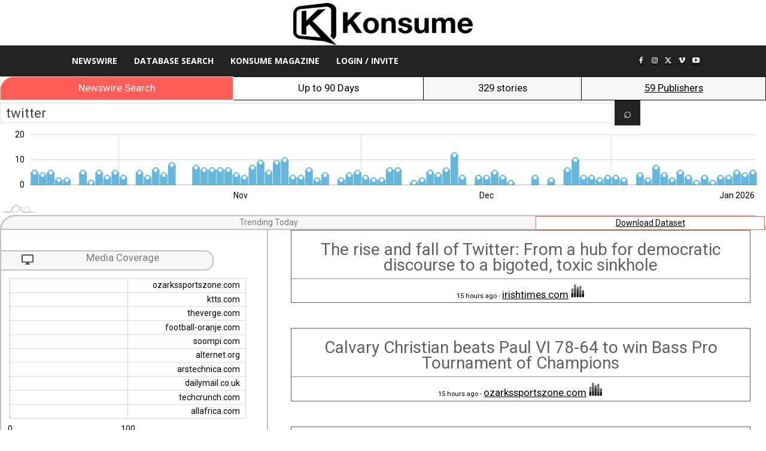

--- FILE ---
content_type: text/html; charset=UTF-8
request_url: https://www.konsume.com/news/?q=twitter
body_size: 28164
content:
 <!doctype html >
<html lang="en-US" prefix="og: http://ogp.me/ns# fb: http://ogp.me/ns/fb#">
<head>
    <meta charset="UTF-8" />
    <title>twitter - Konsume News</title>
    <meta name="viewport" content="width=device-width, initial-scale=1.0">
    <link rel="pingback" href="https://www.konsume.com/xmlrpc.php" />
                        <script type="6f0e8d93db1628ef08632c0e-text/javascript">
                    	var loftloaderHTML = document.documentElement,
                            loftLoaderProEarlySessionStorage = { getItem: function( name ) { try { return sessionStorage.getItem( name ); } catch( msg ) { return false; } } },
                    		loftloaderProHasSesstion = ( loftLoaderProEarlySessionStorage.getItem( 'loftloader-pro-smooth-transition' ) && ( 'on' === loftLoaderProEarlySessionStorage.getItem( 'loftloader-pro-smooth-transition' ) ) );
                		                			loftloaderHTML.classList.add( 'loftloader-pro-spt-hide' );
                			                </script><meta name='robots' content='max-image-preview:large' />
<link rel="apple-touch-icon" sizes="152x152" href="https://www.konsume.com/wp-content/uploads/2019/09/konsume_bw_icon-150x150.png"/><meta name="description" content="Find news articles and updates about twitter on Konsume.com">
<link rel='dns-prefetch' href='//fonts.googleapis.com' />
<link rel="alternate" type="application/rss+xml" title="Konsume &raquo; Feed" href="https://www.konsume.com/feed/" />
<link rel="alternate" type="application/rss+xml" title="Konsume &raquo; Comments Feed" href="https://www.konsume.com/comments/feed/" />
<link rel="alternate" title="oEmbed (JSON)" type="application/json+oembed" href="https://www.konsume.com/wp-json/oembed/1.0/embed?url=https%3A%2F%2Fwww.konsume.com%2Fnews%2F" />
<link rel="alternate" title="oEmbed (XML)" type="text/xml+oembed" href="https://www.konsume.com/wp-json/oembed/1.0/embed?url=https%3A%2F%2Fwww.konsume.com%2Fnews%2F&#038;format=xml" />
<style id='wp-img-auto-sizes-contain-inline-css' type='text/css'>
img:is([sizes=auto i],[sizes^="auto," i]){contain-intrinsic-size:3000px 1500px}
/*# sourceURL=wp-img-auto-sizes-contain-inline-css */
</style>
<link rel='stylesheet' id='loftloader-google-font-css' href='https://fonts.googleapis.com/css?family=Lato%3A100%2C200%2C300%2C400%2C500%2C600%2C700%2C800&#038;ver=2024090401' type='text/css' media='all' />
<link rel='stylesheet' id='loftloader-style-css' href='https://www.konsume.com/wp-content/plugins/loftloader-pro/assets/css/loftloader.min.css?ver=2024090401' type='text/css' media='all' />
<style id='loftloader-style-inline-css' type='text/css'>
#loftloader-wrapper .loader-bg { opacity: 0.95; }#loftloader-wrapper.end-split-h .loader-bg:before, #loftloader-wrapper.end-split-h .loader-bg:after, #loftloader-wrapper.end-split-v .loader-bg:before, #loftloader-wrapper.end-split-v .loader-bg:after, #loftloader-wrapper.end-fade .loader-bg, #loftloader-wrapper.end-up .loader-bg, #loftloader-wrapper.end-down .loader-bg, #loftloader-wrapper.end-left .loader-bg, #loftloader-wrapper.end-right .loader-bg, #loftloader-wrapper.end-no-animation .loader-bg, #loftloader-wrapper.end-shrink-fade .loader-bg:before, .loader-bg .loader-bg-half:before  { background-color: #ffffff; }#loftloader-wrapper .loader-inner #loader, #loftloader-wrapper.loftloader-ducks #loader span { color: #c92f24 }#loftloader-wrapper.loftloader-crystal #loader span { box-shadow: 0 -15px 0 0 rgba(201, 47, 36, 0.5), 15px -15px 0 0 rgba(201, 47, 36, 0.5), 15px 0 0 0 rgba(201, 47, 36, 0.5), 15px 15px 0 0 rgba(201, 47, 36, 0.5), 0 15px 0 0 rgba(201, 47, 36, 0.5), -15px 15px 0 0 rgba(201, 47, 36, 0.5), -15px 0 0 0 rgba(201, 47, 36, 0.5), -15px -15px 0 0 rgba(201, 47, 36, 0.5); }#loftloader-wrapper.loftloader-crossing #loader span:before { background: #00ffff }#loftloader-wrapper.loftloader-crossing #loader span:after { background: #ff0000 }#loftloader-wrapper.loftloader-rainbow #loader span:before { box-shadow: 0 0 0 10px #ff0000, 0 0 0 20px #ffd700, 0 0 0 30px #00ffff; }#loftloader-wrapper.loftloader-frame #loader { width: 80px; }#loftloader-wrapper.loftloader-frame #loader { height: 80px; }#loftloader-wrapper.loftloader-frame #loader span:after, #loftloader-wrapper.loftloader-frame #loader span:before { width: 4px; }#loftloader-wrapper.loftloader-frame #loader:after, #loftloader-wrapper.loftloader-frame #loader:before { height: 4px; }#loftloader-wrapper.loftloader-imgfading #loader img, #loftloader-wrapper.loftloader-imgloading #loader img, #loftloader-wrapper.loftloader-imgrotating #loader img, #loftloader-wrapper.loftloader-imgbouncing #loader img, #loftloader-wrapper.loftloader-imgstatic #loader img { width: 80px; }#loftloader-wrapper.loftloader-imgfading .loader-inner #loader, #loftloader-wrapper.loftloader-imgloading .loader-inner #loader, #loftloader-wrapper.loftloader-imgrotating .loader-inner #loader, #loftloader-wrapper.loftloader-imgbouncing .loader-inner #loader, #loftloader-wrapper.loftloader-imgstatic .loader-inner #loader { max-width: 100%; }#loftloader-wrapper span.bar { width: 30vw; }#loftloader-wrapper span.bar { height: 10px; }#loftloader-wrapper span.bar, #loftloader-wrapper span.percentage { color: #248acc; }#loftloader-wrapper span.percentage, #loftloader-wrapper span.bar span.load-count { font-family: Lato; }#loftloader-wrapper span.percentage, #loftloader-wrapper span.bar span.load-count { font-weight: 100; }#loftloader-wrapper span.percentage, #loftloader-wrapper span.bar span.load-count { letter-spacing: 0.1em; }body #loftloader-wrapper span.percentage, body #loftloader-wrapper span.bar span.load-count { font-size: 16px; }#loftloader-wrapper .loader-message { font-size: 16px; }#loftloader-wrapper .loader-message { color: #050000; }#loftloader-wrapper .loader-message { font-family: Lato; }#loftloader-wrapper .loader-message { font-weight: 400; }#loftloader-wrapper .loader-message { letter-spacing: 0.1em; }#loftloader-wrapper .loader-message { line-height: 1.5; }
/*# sourceURL=loftloader-style-inline-css */
</style>
<style id='wp-emoji-styles-inline-css' type='text/css'>

	img.wp-smiley, img.emoji {
		display: inline !important;
		border: none !important;
		box-shadow: none !important;
		height: 1em !important;
		width: 1em !important;
		margin: 0 0.07em !important;
		vertical-align: -0.1em !important;
		background: none !important;
		padding: 0 !important;
	}
/*# sourceURL=wp-emoji-styles-inline-css */
</style>
<style id='wp-block-library-inline-css' type='text/css'>
:root{--wp-block-synced-color:#7a00df;--wp-block-synced-color--rgb:122,0,223;--wp-bound-block-color:var(--wp-block-synced-color);--wp-editor-canvas-background:#ddd;--wp-admin-theme-color:#007cba;--wp-admin-theme-color--rgb:0,124,186;--wp-admin-theme-color-darker-10:#006ba1;--wp-admin-theme-color-darker-10--rgb:0,107,160.5;--wp-admin-theme-color-darker-20:#005a87;--wp-admin-theme-color-darker-20--rgb:0,90,135;--wp-admin-border-width-focus:2px}@media (min-resolution:192dpi){:root{--wp-admin-border-width-focus:1.5px}}.wp-element-button{cursor:pointer}:root .has-very-light-gray-background-color{background-color:#eee}:root .has-very-dark-gray-background-color{background-color:#313131}:root .has-very-light-gray-color{color:#eee}:root .has-very-dark-gray-color{color:#313131}:root .has-vivid-green-cyan-to-vivid-cyan-blue-gradient-background{background:linear-gradient(135deg,#00d084,#0693e3)}:root .has-purple-crush-gradient-background{background:linear-gradient(135deg,#34e2e4,#4721fb 50%,#ab1dfe)}:root .has-hazy-dawn-gradient-background{background:linear-gradient(135deg,#faaca8,#dad0ec)}:root .has-subdued-olive-gradient-background{background:linear-gradient(135deg,#fafae1,#67a671)}:root .has-atomic-cream-gradient-background{background:linear-gradient(135deg,#fdd79a,#004a59)}:root .has-nightshade-gradient-background{background:linear-gradient(135deg,#330968,#31cdcf)}:root .has-midnight-gradient-background{background:linear-gradient(135deg,#020381,#2874fc)}:root{--wp--preset--font-size--normal:16px;--wp--preset--font-size--huge:42px}.has-regular-font-size{font-size:1em}.has-larger-font-size{font-size:2.625em}.has-normal-font-size{font-size:var(--wp--preset--font-size--normal)}.has-huge-font-size{font-size:var(--wp--preset--font-size--huge)}.has-text-align-center{text-align:center}.has-text-align-left{text-align:left}.has-text-align-right{text-align:right}.has-fit-text{white-space:nowrap!important}#end-resizable-editor-section{display:none}.aligncenter{clear:both}.items-justified-left{justify-content:flex-start}.items-justified-center{justify-content:center}.items-justified-right{justify-content:flex-end}.items-justified-space-between{justify-content:space-between}.screen-reader-text{border:0;clip-path:inset(50%);height:1px;margin:-1px;overflow:hidden;padding:0;position:absolute;width:1px;word-wrap:normal!important}.screen-reader-text:focus{background-color:#ddd;clip-path:none;color:#444;display:block;font-size:1em;height:auto;left:5px;line-height:normal;padding:15px 23px 14px;text-decoration:none;top:5px;width:auto;z-index:100000}html :where(.has-border-color){border-style:solid}html :where([style*=border-top-color]){border-top-style:solid}html :where([style*=border-right-color]){border-right-style:solid}html :where([style*=border-bottom-color]){border-bottom-style:solid}html :where([style*=border-left-color]){border-left-style:solid}html :where([style*=border-width]){border-style:solid}html :where([style*=border-top-width]){border-top-style:solid}html :where([style*=border-right-width]){border-right-style:solid}html :where([style*=border-bottom-width]){border-bottom-style:solid}html :where([style*=border-left-width]){border-left-style:solid}html :where(img[class*=wp-image-]){height:auto;max-width:100%}:where(figure){margin:0 0 1em}html :where(.is-position-sticky){--wp-admin--admin-bar--position-offset:var(--wp-admin--admin-bar--height,0px)}@media screen and (max-width:600px){html :where(.is-position-sticky){--wp-admin--admin-bar--position-offset:0px}}

/*# sourceURL=wp-block-library-inline-css */
</style><style id='global-styles-inline-css' type='text/css'>
:root{--wp--preset--aspect-ratio--square: 1;--wp--preset--aspect-ratio--4-3: 4/3;--wp--preset--aspect-ratio--3-4: 3/4;--wp--preset--aspect-ratio--3-2: 3/2;--wp--preset--aspect-ratio--2-3: 2/3;--wp--preset--aspect-ratio--16-9: 16/9;--wp--preset--aspect-ratio--9-16: 9/16;--wp--preset--color--black: #000000;--wp--preset--color--cyan-bluish-gray: #abb8c3;--wp--preset--color--white: #ffffff;--wp--preset--color--pale-pink: #f78da7;--wp--preset--color--vivid-red: #cf2e2e;--wp--preset--color--luminous-vivid-orange: #ff6900;--wp--preset--color--luminous-vivid-amber: #fcb900;--wp--preset--color--light-green-cyan: #7bdcb5;--wp--preset--color--vivid-green-cyan: #00d084;--wp--preset--color--pale-cyan-blue: #8ed1fc;--wp--preset--color--vivid-cyan-blue: #0693e3;--wp--preset--color--vivid-purple: #9b51e0;--wp--preset--gradient--vivid-cyan-blue-to-vivid-purple: linear-gradient(135deg,rgb(6,147,227) 0%,rgb(155,81,224) 100%);--wp--preset--gradient--light-green-cyan-to-vivid-green-cyan: linear-gradient(135deg,rgb(122,220,180) 0%,rgb(0,208,130) 100%);--wp--preset--gradient--luminous-vivid-amber-to-luminous-vivid-orange: linear-gradient(135deg,rgb(252,185,0) 0%,rgb(255,105,0) 100%);--wp--preset--gradient--luminous-vivid-orange-to-vivid-red: linear-gradient(135deg,rgb(255,105,0) 0%,rgb(207,46,46) 100%);--wp--preset--gradient--very-light-gray-to-cyan-bluish-gray: linear-gradient(135deg,rgb(238,238,238) 0%,rgb(169,184,195) 100%);--wp--preset--gradient--cool-to-warm-spectrum: linear-gradient(135deg,rgb(74,234,220) 0%,rgb(151,120,209) 20%,rgb(207,42,186) 40%,rgb(238,44,130) 60%,rgb(251,105,98) 80%,rgb(254,248,76) 100%);--wp--preset--gradient--blush-light-purple: linear-gradient(135deg,rgb(255,206,236) 0%,rgb(152,150,240) 100%);--wp--preset--gradient--blush-bordeaux: linear-gradient(135deg,rgb(254,205,165) 0%,rgb(254,45,45) 50%,rgb(107,0,62) 100%);--wp--preset--gradient--luminous-dusk: linear-gradient(135deg,rgb(255,203,112) 0%,rgb(199,81,192) 50%,rgb(65,88,208) 100%);--wp--preset--gradient--pale-ocean: linear-gradient(135deg,rgb(255,245,203) 0%,rgb(182,227,212) 50%,rgb(51,167,181) 100%);--wp--preset--gradient--electric-grass: linear-gradient(135deg,rgb(202,248,128) 0%,rgb(113,206,126) 100%);--wp--preset--gradient--midnight: linear-gradient(135deg,rgb(2,3,129) 0%,rgb(40,116,252) 100%);--wp--preset--font-size--small: 11px;--wp--preset--font-size--medium: 20px;--wp--preset--font-size--large: 32px;--wp--preset--font-size--x-large: 42px;--wp--preset--font-size--regular: 15px;--wp--preset--font-size--larger: 50px;--wp--preset--spacing--20: 0.44rem;--wp--preset--spacing--30: 0.67rem;--wp--preset--spacing--40: 1rem;--wp--preset--spacing--50: 1.5rem;--wp--preset--spacing--60: 2.25rem;--wp--preset--spacing--70: 3.38rem;--wp--preset--spacing--80: 5.06rem;--wp--preset--shadow--natural: 6px 6px 9px rgba(0, 0, 0, 0.2);--wp--preset--shadow--deep: 12px 12px 50px rgba(0, 0, 0, 0.4);--wp--preset--shadow--sharp: 6px 6px 0px rgba(0, 0, 0, 0.2);--wp--preset--shadow--outlined: 6px 6px 0px -3px rgb(255, 255, 255), 6px 6px rgb(0, 0, 0);--wp--preset--shadow--crisp: 6px 6px 0px rgb(0, 0, 0);}:where(.is-layout-flex){gap: 0.5em;}:where(.is-layout-grid){gap: 0.5em;}body .is-layout-flex{display: flex;}.is-layout-flex{flex-wrap: wrap;align-items: center;}.is-layout-flex > :is(*, div){margin: 0;}body .is-layout-grid{display: grid;}.is-layout-grid > :is(*, div){margin: 0;}:where(.wp-block-columns.is-layout-flex){gap: 2em;}:where(.wp-block-columns.is-layout-grid){gap: 2em;}:where(.wp-block-post-template.is-layout-flex){gap: 1.25em;}:where(.wp-block-post-template.is-layout-grid){gap: 1.25em;}.has-black-color{color: var(--wp--preset--color--black) !important;}.has-cyan-bluish-gray-color{color: var(--wp--preset--color--cyan-bluish-gray) !important;}.has-white-color{color: var(--wp--preset--color--white) !important;}.has-pale-pink-color{color: var(--wp--preset--color--pale-pink) !important;}.has-vivid-red-color{color: var(--wp--preset--color--vivid-red) !important;}.has-luminous-vivid-orange-color{color: var(--wp--preset--color--luminous-vivid-orange) !important;}.has-luminous-vivid-amber-color{color: var(--wp--preset--color--luminous-vivid-amber) !important;}.has-light-green-cyan-color{color: var(--wp--preset--color--light-green-cyan) !important;}.has-vivid-green-cyan-color{color: var(--wp--preset--color--vivid-green-cyan) !important;}.has-pale-cyan-blue-color{color: var(--wp--preset--color--pale-cyan-blue) !important;}.has-vivid-cyan-blue-color{color: var(--wp--preset--color--vivid-cyan-blue) !important;}.has-vivid-purple-color{color: var(--wp--preset--color--vivid-purple) !important;}.has-black-background-color{background-color: var(--wp--preset--color--black) !important;}.has-cyan-bluish-gray-background-color{background-color: var(--wp--preset--color--cyan-bluish-gray) !important;}.has-white-background-color{background-color: var(--wp--preset--color--white) !important;}.has-pale-pink-background-color{background-color: var(--wp--preset--color--pale-pink) !important;}.has-vivid-red-background-color{background-color: var(--wp--preset--color--vivid-red) !important;}.has-luminous-vivid-orange-background-color{background-color: var(--wp--preset--color--luminous-vivid-orange) !important;}.has-luminous-vivid-amber-background-color{background-color: var(--wp--preset--color--luminous-vivid-amber) !important;}.has-light-green-cyan-background-color{background-color: var(--wp--preset--color--light-green-cyan) !important;}.has-vivid-green-cyan-background-color{background-color: var(--wp--preset--color--vivid-green-cyan) !important;}.has-pale-cyan-blue-background-color{background-color: var(--wp--preset--color--pale-cyan-blue) !important;}.has-vivid-cyan-blue-background-color{background-color: var(--wp--preset--color--vivid-cyan-blue) !important;}.has-vivid-purple-background-color{background-color: var(--wp--preset--color--vivid-purple) !important;}.has-black-border-color{border-color: var(--wp--preset--color--black) !important;}.has-cyan-bluish-gray-border-color{border-color: var(--wp--preset--color--cyan-bluish-gray) !important;}.has-white-border-color{border-color: var(--wp--preset--color--white) !important;}.has-pale-pink-border-color{border-color: var(--wp--preset--color--pale-pink) !important;}.has-vivid-red-border-color{border-color: var(--wp--preset--color--vivid-red) !important;}.has-luminous-vivid-orange-border-color{border-color: var(--wp--preset--color--luminous-vivid-orange) !important;}.has-luminous-vivid-amber-border-color{border-color: var(--wp--preset--color--luminous-vivid-amber) !important;}.has-light-green-cyan-border-color{border-color: var(--wp--preset--color--light-green-cyan) !important;}.has-vivid-green-cyan-border-color{border-color: var(--wp--preset--color--vivid-green-cyan) !important;}.has-pale-cyan-blue-border-color{border-color: var(--wp--preset--color--pale-cyan-blue) !important;}.has-vivid-cyan-blue-border-color{border-color: var(--wp--preset--color--vivid-cyan-blue) !important;}.has-vivid-purple-border-color{border-color: var(--wp--preset--color--vivid-purple) !important;}.has-vivid-cyan-blue-to-vivid-purple-gradient-background{background: var(--wp--preset--gradient--vivid-cyan-blue-to-vivid-purple) !important;}.has-light-green-cyan-to-vivid-green-cyan-gradient-background{background: var(--wp--preset--gradient--light-green-cyan-to-vivid-green-cyan) !important;}.has-luminous-vivid-amber-to-luminous-vivid-orange-gradient-background{background: var(--wp--preset--gradient--luminous-vivid-amber-to-luminous-vivid-orange) !important;}.has-luminous-vivid-orange-to-vivid-red-gradient-background{background: var(--wp--preset--gradient--luminous-vivid-orange-to-vivid-red) !important;}.has-very-light-gray-to-cyan-bluish-gray-gradient-background{background: var(--wp--preset--gradient--very-light-gray-to-cyan-bluish-gray) !important;}.has-cool-to-warm-spectrum-gradient-background{background: var(--wp--preset--gradient--cool-to-warm-spectrum) !important;}.has-blush-light-purple-gradient-background{background: var(--wp--preset--gradient--blush-light-purple) !important;}.has-blush-bordeaux-gradient-background{background: var(--wp--preset--gradient--blush-bordeaux) !important;}.has-luminous-dusk-gradient-background{background: var(--wp--preset--gradient--luminous-dusk) !important;}.has-pale-ocean-gradient-background{background: var(--wp--preset--gradient--pale-ocean) !important;}.has-electric-grass-gradient-background{background: var(--wp--preset--gradient--electric-grass) !important;}.has-midnight-gradient-background{background: var(--wp--preset--gradient--midnight) !important;}.has-small-font-size{font-size: var(--wp--preset--font-size--small) !important;}.has-medium-font-size{font-size: var(--wp--preset--font-size--medium) !important;}.has-large-font-size{font-size: var(--wp--preset--font-size--large) !important;}.has-x-large-font-size{font-size: var(--wp--preset--font-size--x-large) !important;}
/*# sourceURL=global-styles-inline-css */
</style>

<style id='classic-theme-styles-inline-css' type='text/css'>
/*! This file is auto-generated */
.wp-block-button__link{color:#fff;background-color:#32373c;border-radius:9999px;box-shadow:none;text-decoration:none;padding:calc(.667em + 2px) calc(1.333em + 2px);font-size:1.125em}.wp-block-file__button{background:#32373c;color:#fff;text-decoration:none}
/*# sourceURL=/wp-includes/css/classic-themes.min.css */
</style>
<link rel='stylesheet' id='parent-style-css' href='https://www.konsume.com/wp-content/themes/Newspaper/style.css?ver=6.9' type='text/css' media='all' />
<link rel='stylesheet' id='child-style-css' href='https://www.konsume.com/wp-content/themes/Konsume-Child-Theme/style.css?ver=1.0' type='text/css' media='all' />
<link rel='stylesheet' id='td-plugin-multi-purpose-css' href='https://www.konsume.com/wp-content/plugins/td-composer/td-multi-purpose/style.css?ver=8505194c2950b1bf800079c503a07e37' type='text/css' media='all' />
<link rel='stylesheet' id='google-fonts-style-css' href='https://fonts.googleapis.com/css?family=Open+Sans%3A400%2C600%2C700%7CRoboto%3A400%2C600%2C700%7CRoboto%3A900%2C400%7CMontserrat%3A500%2C400&#038;display=swap&#038;ver=12.6.9' type='text/css' media='all' />
<link rel='stylesheet' id='td-theme-css' href='https://www.konsume.com/wp-content/themes/Konsume-Child-Theme/style.css?ver=1.0' type='text/css' media='all' />
<style id='td-theme-inline-css' type='text/css'>@media (max-width:767px){.td-header-desktop-wrap{display:none}}@media (min-width:767px){.td-header-mobile-wrap{display:none}}</style>
<link rel='stylesheet' id='td-legacy-framework-front-style-css' href='https://www.konsume.com/wp-content/plugins/td-composer/legacy/Newspaper/assets/css/td_legacy_main.css?ver=8505194c2950b1bf800079c503a07e37' type='text/css' media='all' />
<link rel='stylesheet' id='tdb_style_cloud_templates_front-css' href='https://www.konsume.com/wp-content/plugins/td-cloud-library/assets/css/tdb_main.css?ver=f6b4e4ee000751786489ff7d2b0c153a' type='text/css' media='all' />
<script type="6f0e8d93db1628ef08632c0e-text/javascript" src="https://www.konsume.com/wp-includes/js/jquery/jquery.min.js?ver=3.7.1" id="jquery-core-js"></script>
<script type="6f0e8d93db1628ef08632c0e-text/javascript" src="https://www.konsume.com/wp-includes/js/jquery/jquery-migrate.min.js?ver=3.4.1" id="jquery-migrate-js"></script>
<link rel="https://api.w.org/" href="https://www.konsume.com/wp-json/" /><link rel="alternate" title="JSON" type="application/json" href="https://www.konsume.com/wp-json/wp/v2/pages/55" /><link rel="EditURI" type="application/rsd+xml" title="RSD" href="https://www.konsume.com/xmlrpc.php?rsd" />
<meta name="generator" content="WordPress 6.9" />
<link rel="canonical" href="https://www.konsume.com/news/" />
<link rel='shortlink' href='https://www.konsume.com/?p=55' />
    <script type="6f0e8d93db1628ef08632c0e-text/javascript">
        window.tdb_global_vars = {"wpRestUrl":"https:\/\/www.konsume.com\/wp-json\/","permalinkStructure":"\/%year%\/%monthnum%\/%postname%\/"};
        window.tdb_p_autoload_vars = {"isAjax":false,"isAdminBarShowing":false,"autoloadStatus":"off","origPostEditUrl":null};
    </script>
    
    <style id="tdb-global-colors">:root{--mm-custom-color-4:#F5934A;--mm-custom-color-5:#F7F3EE;--mm-custom-color-1:#181923;--mm-custom-color-2:#f17c34;--mm-custom-color-3:#5B5D62;--office-nexus-accent:#343090;--office-nexus-accent-lighter:#5f59f7;--office-nexus-text-primary:#111827;--office-nexus-text-secondary:#5C6B8D;--office-nexus-bg-white:#FFFFFF;--ofice-nexus-bg-site:#f6f8ff;--office-nexus-shadow:rgba(52,48,144,0.08);--office-nexus-border:#CFCFEA;--office-nexus-bg-section-light:#f0f2fb;--office-nexus-bg-section-dark:#111827;--office-nexus-text-white:#FFFFFF;--office-nexus-text-tertiary:#CFCFEA;--reel-news-white:#FFFFFF;--reel-news-black:#000000;--reel-news-accent:#312DA1;--reel-news-light-grey:#919191;--reel-news-black-transparent:rgba(0,0,0,0.85);--reel-news-red:#ff0000;--reel-news-dark-gray:#313131;--reel-news-transparent:rgba(255,255,255,0.55)}</style>

    
	            <style id="tdb-global-fonts">
                
:root{--global-1:Plus Jakarta Sans;--global-2:Red Hat Display;--global-3:Pinyon Script;--office-nexus-global:Outfit;}
            </style>
            
<!-- JS generated by theme -->

<script type="6f0e8d93db1628ef08632c0e-text/javascript" id="td-generated-header-js">
    
    

	    var tdBlocksArray = []; //here we store all the items for the current page

	    // td_block class - each ajax block uses a object of this class for requests
	    function tdBlock() {
		    this.id = '';
		    this.block_type = 1; //block type id (1-234 etc)
		    this.atts = '';
		    this.td_column_number = '';
		    this.td_current_page = 1; //
		    this.post_count = 0; //from wp
		    this.found_posts = 0; //from wp
		    this.max_num_pages = 0; //from wp
		    this.td_filter_value = ''; //current live filter value
		    this.is_ajax_running = false;
		    this.td_user_action = ''; // load more or infinite loader (used by the animation)
		    this.header_color = '';
		    this.ajax_pagination_infinite_stop = ''; //show load more at page x
	    }

        // td_js_generator - mini detector
        ( function () {
            var htmlTag = document.getElementsByTagName("html")[0];

	        if ( navigator.userAgent.indexOf("MSIE 10.0") > -1 ) {
                htmlTag.className += ' ie10';
            }

            if ( !!navigator.userAgent.match(/Trident.*rv\:11\./) ) {
                htmlTag.className += ' ie11';
            }

	        if ( navigator.userAgent.indexOf("Edge") > -1 ) {
                htmlTag.className += ' ieEdge';
            }

            if ( /(iPad|iPhone|iPod)/g.test(navigator.userAgent) ) {
                htmlTag.className += ' td-md-is-ios';
            }

            var user_agent = navigator.userAgent.toLowerCase();
            if ( user_agent.indexOf("android") > -1 ) {
                htmlTag.className += ' td-md-is-android';
            }

            if ( -1 !== navigator.userAgent.indexOf('Mac OS X')  ) {
                htmlTag.className += ' td-md-is-os-x';
            }

            if ( /chrom(e|ium)/.test(navigator.userAgent.toLowerCase()) ) {
               htmlTag.className += ' td-md-is-chrome';
            }

            if ( -1 !== navigator.userAgent.indexOf('Firefox') ) {
                htmlTag.className += ' td-md-is-firefox';
            }

            if ( -1 !== navigator.userAgent.indexOf('Safari') && -1 === navigator.userAgent.indexOf('Chrome') ) {
                htmlTag.className += ' td-md-is-safari';
            }

            if( -1 !== navigator.userAgent.indexOf('IEMobile') ){
                htmlTag.className += ' td-md-is-iemobile';
            }

        })();

        var tdLocalCache = {};

        ( function () {
            "use strict";

            tdLocalCache = {
                data: {},
                remove: function (resource_id) {
                    delete tdLocalCache.data[resource_id];
                },
                exist: function (resource_id) {
                    return tdLocalCache.data.hasOwnProperty(resource_id) && tdLocalCache.data[resource_id] !== null;
                },
                get: function (resource_id) {
                    return tdLocalCache.data[resource_id];
                },
                set: function (resource_id, cachedData) {
                    tdLocalCache.remove(resource_id);
                    tdLocalCache.data[resource_id] = cachedData;
                }
            };
        })();

    
    
var td_viewport_interval_list=[{"limitBottom":767,"sidebarWidth":228},{"limitBottom":1018,"sidebarWidth":300},{"limitBottom":1140,"sidebarWidth":324}];
var tdc_is_installed="yes";
var td_ajax_url="https:\/\/www.konsume.com\/wp-admin\/admin-ajax.php?td_theme_name=Newspaper&v=12.6.9";
var td_get_template_directory_uri="https:\/\/www.konsume.com\/wp-content\/plugins\/td-composer\/legacy\/common";
var tds_snap_menu="smart_snap_always";
var tds_logo_on_sticky="";
var tds_header_style="tdm_header_style_1";
var td_please_wait="Please wait...";
var td_email_user_pass_incorrect="User or password incorrect!";
var td_email_user_incorrect="Email or username incorrect!";
var td_email_incorrect="Email incorrect!";
var td_user_incorrect="Username incorrect!";
var td_email_user_empty="Email or username empty!";
var td_pass_empty="Pass empty!";
var td_pass_pattern_incorrect="Invalid Pass Pattern!";
var td_retype_pass_incorrect="Retyped Pass incorrect!";
var tds_more_articles_on_post_enable="";
var tds_more_articles_on_post_time_to_wait="";
var tds_more_articles_on_post_pages_distance_from_top=0;
var tds_captcha="";
var tds_theme_color_site_wide="#ff5d55";
var tds_smart_sidebar="";
var tdThemeName="Newspaper";
var tdThemeNameWl="Newspaper";
var td_magnific_popup_translation_tPrev="Previous (Left arrow key)";
var td_magnific_popup_translation_tNext="Next (Right arrow key)";
var td_magnific_popup_translation_tCounter="%curr% of %total%";
var td_magnific_popup_translation_ajax_tError="The content from %url% could not be loaded.";
var td_magnific_popup_translation_image_tError="The image #%curr% could not be loaded.";
var tdBlockNonce="26c293bfcd";
var tdMobileMenu="enabled";
var tdMobileSearch="enabled";
var tdDateNamesI18n={"month_names":["January","February","March","April","May","June","July","August","September","October","November","December"],"month_names_short":["Jan","Feb","Mar","Apr","May","Jun","Jul","Aug","Sep","Oct","Nov","Dec"],"day_names":["Sunday","Monday","Tuesday","Wednesday","Thursday","Friday","Saturday"],"day_names_short":["Sun","Mon","Tue","Wed","Thu","Fri","Sat"]};
var tdb_modal_confirm="Save";
var tdb_modal_cancel="Cancel";
var tdb_modal_confirm_alt="Yes";
var tdb_modal_cancel_alt="No";
var td_deploy_mode="deploy";
var td_ad_background_click_link="";
var td_ad_background_click_target="";
</script>


<!-- Header style compiled by theme -->

<style>:root{--td_theme_color:#ff5d55;--td_slider_text:rgba(255,93,85,0.7)}</style>

<!-- Global site tag (gtag.js) - Google Analytics -->
<script async src="https://www.googletagmanager.com/gtag/js?id=UA-843185-10" type="6f0e8d93db1628ef08632c0e-text/javascript"></script>
<script type="6f0e8d93db1628ef08632c0e-text/javascript">
  window.dataLayer = window.dataLayer || [];
  function gtag(){dataLayer.push(arguments);}
  gtag('js', new Date());

  gtag('config', 'UA-843185-10');
</script>





<script type="application/ld+json">
    {
        "@context": "https://schema.org",
        "@type": "BreadcrumbList",
        "itemListElement": [
            {
                "@type": "ListItem",
                "position": 1,
                "item": {
                    "@type": "WebSite",
                    "@id": "https://www.konsume.com/",
                    "name": "Home"
                }
            },
            {
                "@type": "ListItem",
                "position": 2,
                    "item": {
                    "@type": "WebPage",
                    "@id": "https://www.konsume.com/news/",
                    "name": "News Search"
                }
            }    
        ]
    }
</script>
<link rel="icon" href="https://www.konsume.com/wp-content/uploads/2020/02/FB-Profile-1b-150x150.jpg" sizes="32x32" />
<link rel="icon" href="https://www.konsume.com/wp-content/uploads/2020/02/FB-Profile-1b.jpg" sizes="192x192" />
<link rel="apple-touch-icon" href="https://www.konsume.com/wp-content/uploads/2020/02/FB-Profile-1b.jpg" />
<meta name="msapplication-TileImage" content="https://www.konsume.com/wp-content/uploads/2020/02/FB-Profile-1b.jpg" />

<!-- Button style compiled by theme -->

<style>.tdm-btn-style1{background-color:#ff5d55}.tdm-btn-style2:before{border-color:#ff5d55}.tdm-btn-style2{color:#ff5d55}.tdm-btn-style3{-webkit-box-shadow:0 2px 16px #ff5d55;-moz-box-shadow:0 2px 16px #ff5d55;box-shadow:0 2px 16px #ff5d55}.tdm-btn-style3:hover{-webkit-box-shadow:0 4px 26px #ff5d55;-moz-box-shadow:0 4px 26px #ff5d55;box-shadow:0 4px 26px #ff5d55}</style>


<!-- START - Open Graph and Twitter Card Tags 3.3.7 -->
 <!-- Facebook Open Graph -->
  <meta property="og:site_name" content="Konsume"/>
  <meta property="og:title" content="News Search"/>
  <meta property="og:url" content="https://www.konsume.com/news/"/>
  <meta property="og:type" content="article"/>
  <meta property="og:description" content="In-depth news Analytics, Research from the World&#039;s News Database. Keyword specific insights."/>
  <meta property="og:image" content="https://www.konsume.com/wp-content/uploads/2021/01/Screenshot_2021-01-21-Publisher.png"/>
  <meta property="og:image:url" content="https://www.konsume.com/wp-content/uploads/2021/01/Screenshot_2021-01-21-Publisher.png"/>
  <meta property="og:image:secure_url" content="https://www.konsume.com/wp-content/uploads/2021/01/Screenshot_2021-01-21-Publisher.png"/>
  <meta property="article:publisher" content="https://www.facebook.com/KonsumeHQ/"/>
 <!-- Google+ / Schema.org -->
  <meta itemprop="name" content="News Search"/>
  <meta itemprop="headline" content="News Search"/>
  <meta itemprop="description" content="In-depth news Analytics, Research from the World&#039;s News Database. Keyword specific insights."/>
  <meta itemprop="image" content="https://www.konsume.com/wp-content/uploads/2021/01/Screenshot_2021-01-21-Publisher.png"/>
  <meta itemprop="author" content="Konsume Media"/>
  <!--<meta itemprop="publisher" content="Konsume"/>--> <!-- To solve: The attribute publisher.itemtype has an invalid value -->
 <!-- Twitter Cards -->
  <meta name="twitter:title" content="News Search"/>
  <meta name="twitter:url" content="https://www.konsume.com/news/"/>
  <meta name="twitter:description" content="In-depth news Analytics, Research from the World&#039;s News Database. Keyword specific insights."/>
  <meta name="twitter:image" content="https://www.konsume.com/wp-content/uploads/2021/01/Screenshot_2021-01-21-Publisher.png"/>
  <meta name="twitter:card" content="summary_large_image"/>
  <meta name="twitter:creator" content="@https://twitter.com/KonsumeHQ"/>
  <meta name="twitter:site" content="@KonsumeHQ"/>
 <!-- SEO -->
 <!-- Misc. tags -->
 <!-- is_singular -->
<!-- END - Open Graph and Twitter Card Tags 3.3.7 -->
	
	<style id="tdw-css-placeholder"></style>            <noscript><style>#loftloader-wrapper { display: none !important; }</style></noscript>
            <style> html.loftloader-pro-hide #loftloader-wrapper, html.loftloader-pro-spt-hide #loftloader-wrapper { display: none !important; } html.loftloader-pro-spt-hide #loftloader-wrapper.split-diagonally .loader-bg { background: none !important; } </style><script type="6f0e8d93db1628ef08632c0e-text/javascript" data-no-optimize="1">
var loftloaderProProgressInit = 60, init = 0, percentageStyles = '', LoftLoaderProGlobalSessionStorage = {
    getItem: function( name ) {
        try {
            return sessionStorage.getItem( name );
        } catch( msg ) {
            return false;
        }
    }
};
function loftloaderProInsertStyle( styleID, styleContent ) {
    var style = document.createElement( 'style' );
    style.id = styleID;
    style.innerText = styleContent;
    document.head.appendChild( style );
}
if ( LoftLoaderProGlobalSessionStorage.getItem( 'loftloader-pro-smooth-transition' ) && ( 'on' === LoftLoaderProGlobalSessionStorage.getItem( 'loftloader-pro-smooth-transition' ) ) ) {
    var onceStyles = '', initPercentage = loftloaderProProgressInit;
    init = loftloaderProProgressInit / 100; }
percentageStyles = '#loftloader-wrapper span.percentage:after, #loftloader-wrapper .load-count:after { content: "' + Math.ceil( init * 100 ) + '%"; }';
percentageStyles += ' #loftloader-wrapper .load-count { width: ' + ( init * 100 ) + '%; }';
loftloaderProInsertStyle( 'loftloader-pro-progress-bar-style', '#loftloader-wrapper span.bar span.load { transform: scaleX(' + init + '); }' );
loftloaderProInsertStyle( 'loftloader-pro-progress-percentage-style', percentageStyles );
</script>
</head>

<body class="wp-singular page-template page-template-search page-template-search-php page page-id-55 wp-theme-Newspaper wp-child-theme-Konsume-Child-Theme news global-block-template-1 loftloader-pro-enabled tdb-template  tdc-header-template td-full-layout" itemscope="itemscope" itemtype="https://schema.org/WebPage"><div id="loftloader-wrapper" class="end-split-h loftloader-incomplete-ring"><div class="loader-bg spt-bg-reverse"></div><div class="loader-inner"><div class="loader-message">&nbsp;</div><div id="loader"><span></span></div></div><div class="loader-close-button" style="display: none;"><span class="screen-reader-text">Close</span></div></div>

    <div class="td-scroll-up" data-style="style1"><i class="td-icon-menu-up"></i></div>
    <div class="td-menu-background" style="visibility:hidden"></div>
<div id="td-mobile-nav" style="visibility:hidden">
    <div class="td-mobile-container">
        <!-- mobile menu top section -->
        <div class="td-menu-socials-wrap">
            <!-- socials -->
            <div class="td-menu-socials">
                
        <span class="td-social-icon-wrap">
            <a target="_blank" href="https://www.facebook.com/KonsumeHQ/" title="Facebook">
                <i class="td-icon-font td-icon-facebook"></i>
                <span style="display: none">Facebook</span>
            </a>
        </span>
        <span class="td-social-icon-wrap">
            <a target="_blank" href="https://www.linkedin.com/company/konsume-media" title="Linkedin">
                <i class="td-icon-font td-icon-linkedin"></i>
                <span style="display: none">Linkedin</span>
            </a>
        </span>
        <span class="td-social-icon-wrap">
            <a target="_blank" href="https://twitter.com/@KonsumeHQ" title="Twitter">
                <i class="td-icon-font td-icon-twitter"></i>
                <span style="display: none">Twitter</span>
            </a>
        </span>
        <span class="td-social-icon-wrap">
            <a target="_blank" href="https://bsky.app/profile/konsumehq.bsky.social" title="Bluesky">
                <i class="td-icon-font td-icon-bluesky"></i>
                <span style="display: none">Bluesky</span>
            </a>
        </span>            </div>
            <!-- close button -->
            <div class="td-mobile-close">
                <span><i class="td-icon-close-mobile"></i></span>
            </div>
        </div>

        <!-- login section -->
        
        <!-- menu section -->
        <div class="td-mobile-content">
            <div class="menu-drop-down-menu-container"><ul id="menu-drop-down-menu-1" class="td-mobile-main-menu"><li class="menu-item menu-item-type-post_type menu-item-object-page menu-item-first menu-item-2982"><a href="https://www.konsume.com/newswire/">Newswire</a></li>
<li class="menu-item menu-item-type-post_type menu-item-object-page menu-item-2967"><a href="https://www.konsume.com/database/">Database Search</a></li>
<li class="menu-item menu-item-type-post_type menu-item-object-page menu-item-2926"><a href="https://www.konsume.com/newsroom/">Konsume Magazine</a></li>
<li class="menu-item menu-item-type-post_type menu-item-object-page menu-item-2928"><a href="https://www.konsume.com/invite/">Login / Invite</a></li>
</ul></div>        </div>
    </div>

    <!-- register/login section -->
    </div><div class="td-search-background" style="visibility:hidden"></div>
<div class="td-search-wrap-mob" style="visibility:hidden">
	<div class="td-drop-down-search">
		<form method="get" class="td-search-form" action="https://www.konsume.com/">
			<!-- close button -->
			<div class="td-search-close">
				<span><i class="td-icon-close-mobile"></i></span>
			</div>
			<div role="search" class="td-search-input">
				<span>Search</span>
				<input id="td-header-search-mob" type="text" value="" name="s" autocomplete="off" />
			</div>
		</form>
		<div id="td-aj-search-mob" class="td-ajax-search-flex"></div>
	</div>
</div>
    <div id="td-outer-wrap" class="td-theme-wrap">

                    <div class="td-header-template-wrap" style="position: relative">
                                <div class="td-header-mobile-wrap ">
                    <div id="tdi_1" class="tdc-zone"><div class="tdc_zone tdi_2  wpb_row td-pb-row tdc-element-style"  >
<style scoped>.tdi_2{min-height:0}.td-header-mobile-wrap{position:fixed;width:100%;top:0;bottom:auto}@media (max-width:767px){.tdi_2:before{content:'';display:block;width:100vw;height:100%;position:absolute;left:50%;transform:translateX(-50%);box-shadow:0px 6px 8px 0px rgba(0,0,0,0.08);z-index:20;pointer-events:none}@media (max-width:767px){.tdi_2:before{width:100%}}}@media (max-width:767px){.tdi_2{position:relative}}</style>
<div class="tdi_1_rand_style td-element-style" ><style>@media (max-width:767px){.tdi_1_rand_style{background-color:#222222!important}}</style></div><div id="tdi_3" class="tdc-row"><div class="vc_row tdi_4  wpb_row td-pb-row tdc-element-style" >
<style scoped>.tdi_4,.tdi_4 .tdc-columns{min-height:0}.tdi_4>.td-element-style:after{content:''!important;width:100%!important;height:100%!important;position:absolute!important;top:0!important;left:0!important;z-index:0!important;display:block!important;background-color:#ffffff!important}.tdi_4,.tdi_4 .tdc-columns{display:block}.tdi_4 .tdc-columns{width:100%}.tdi_4:before,.tdi_4:after{display:table}@media (max-width:767px){@media (min-width:768px){.tdi_4{margin-left:-0px;margin-right:-0px}.tdi_4 .tdc-row-video-background-error,.tdi_4>.vc_column,.tdi_4>.tdc-columns>.vc_column{padding-left:0px;padding-right:0px}}}</style>
<div class="tdi_3_rand_style td-element-style" ></div><div class="vc_column tdi_6  wpb_column vc_column_container tdc-column td-pb-span4">
<style scoped>.tdi_6{vertical-align:baseline}.tdi_6>.wpb_wrapper,.tdi_6>.wpb_wrapper>.tdc-elements{display:block}.tdi_6>.wpb_wrapper>.tdc-elements{width:100%}.tdi_6>.wpb_wrapper>.vc_row_inner{width:auto}.tdi_6>.wpb_wrapper{width:auto;height:auto}@media (max-width:767px){.tdi_6{vertical-align:middle}}@media (max-width:767px){.tdi_6{width:20%!important;display:inline-block!important}}</style><div class="wpb_wrapper" ><div class="td_block_wrap tdb_mobile_menu tdi_7 td-pb-border-top td_block_template_1 tdb-header-align"  data-td-block-uid="tdi_7" >
<style>.tdb-header-align{vertical-align:middle}.tdb_mobile_menu{margin-bottom:0;clear:none}.tdb_mobile_menu a{display:inline-block!important;position:relative;text-align:center;color:var(--td_theme_color,#4db2ec)}.tdb_mobile_menu a>span{display:flex;align-items:center;justify-content:center}.tdb_mobile_menu svg{height:auto}.tdb_mobile_menu svg,.tdb_mobile_menu svg *{fill:var(--td_theme_color,#4db2ec)}#tdc-live-iframe .tdb_mobile_menu a{pointer-events:none}.td-menu-mob-open-menu{overflow:hidden}.td-menu-mob-open-menu #td-outer-wrap{position:static}.tdi_7{display:inline-block}.tdi_7 .tdb-mobile-menu-button i{font-size:27px;width:54px;height:54px;line-height:54px}.tdi_7 .tdb-mobile-menu-button svg{width:27px}.tdi_7 .tdb-mobile-menu-button .tdb-mobile-menu-icon-svg{width:54px;height:54px}</style><div class="tdb-block-inner td-fix-index"><span class="tdb-mobile-menu-button"><i class="tdb-mobile-menu-icon td-icon-mobile"></i></span></div></div> <!-- ./block --></div></div><div class="vc_column tdi_9  wpb_column vc_column_container tdc-column td-pb-span4">
<style scoped>.tdi_9{vertical-align:baseline}.tdi_9>.wpb_wrapper,.tdi_9>.wpb_wrapper>.tdc-elements{display:block}.tdi_9>.wpb_wrapper>.tdc-elements{width:100%}.tdi_9>.wpb_wrapper>.vc_row_inner{width:auto}.tdi_9>.wpb_wrapper{width:auto;height:auto}@media (max-width:767px){.tdi_9{vertical-align:middle}}@media (max-width:767px){.tdi_9{width:60%!important;display:inline-block!important}}</style><div class="wpb_wrapper" ><div class="td_block_wrap tdb_header_logo tdi_10 td-pb-border-top td_block_template_1 tdb-header-align"  data-td-block-uid="tdi_10" >
<style>@media (max-width:767px){.tdi_10{position:relative}}</style>
<style>.tdb_header_logo{margin-bottom:0;clear:none}.tdb_header_logo .tdb-logo-a,.tdb_header_logo h1{display:flex;pointer-events:auto;align-items:flex-start}.tdb_header_logo h1{margin:0;line-height:0}.tdb_header_logo .tdb-logo-img-wrap img{display:block}.tdb_header_logo .tdb-logo-svg-wrap+.tdb-logo-img-wrap{display:none}.tdb_header_logo .tdb-logo-svg-wrap svg{width:50px;display:block;transition:fill .3s ease}.tdb_header_logo .tdb-logo-text-wrap{display:flex}.tdb_header_logo .tdb-logo-text-title,.tdb_header_logo .tdb-logo-text-tagline{-webkit-transition:all 0.2s ease;transition:all 0.2s ease}.tdb_header_logo .tdb-logo-text-title{background-size:cover;background-position:center center;font-size:75px;font-family:serif;line-height:1.1;color:#222;white-space:nowrap}.tdb_header_logo .tdb-logo-text-tagline{margin-top:2px;font-size:12px;font-family:serif;letter-spacing:1.8px;line-height:1;color:#767676}.tdb_header_logo .tdb-logo-icon{position:relative;font-size:46px;color:#000}.tdb_header_logo .tdb-logo-icon-svg{line-height:0}.tdb_header_logo .tdb-logo-icon-svg svg{width:46px;height:auto}.tdb_header_logo .tdb-logo-icon-svg svg,.tdb_header_logo .tdb-logo-icon-svg svg *{fill:#000}.tdi_10 .tdb-logo-a,.tdi_10 h1{align-items:center;justify-content:center}.tdi_10 .tdb-logo-svg-wrap{display:block}.tdi_10 .tdb-logo-svg-wrap+.tdb-logo-img-wrap{display:none}.tdi_10 .tdb-logo-img-wrap{display:block}.tdi_10 .tdb-logo-text-tagline{margin-top:2px;margin-left:0}.tdi_10 .tdb-logo-text-wrap{flex-direction:column;align-items:flex-start}.tdi_10 .tdb-logo-icon{top:0px;display:block}@media (max-width:767px){.tdb_header_logo .tdb-logo-text-title{font-size:36px}}@media (max-width:767px){.tdb_header_logo .tdb-logo-text-tagline{font-size:11px}}@media (max-width:767px){.tdi_10 .tdb-logo-text-title{display:none}.tdi_10 .tdb-logo-text-tagline{display:none}}</style>
<div class="tdi_10_rand_style td-element-style"><style>
/* phone */
@media (max-width: 767px)
{
.tdi_10_rand_style{
background-color:var(--office-nexus-text-white) !important;
}
}
 </style></div><div class="tdb-block-inner td-fix-index"><a class="tdb-logo-a" href="https://www.konsume.com/" title="Konsume"><span class="tdb-logo-img-wrap"><img class="tdb-logo-img td-retina-data" data-retina="https://www.konsume.com/wp-content/uploads/2021/04/konsume_logo-1.png" src="https://www.konsume.com/wp-content/uploads/2021/04/konsume_logo-1.png" alt="Konsume"  title="Konsume"  width="1303" height="310" /></span><span class="tdb-logo-text-wrap"><span class="tdb-logo-text-title">Konsume</span><span class="tdb-logo-text-tagline">Raw News. Real Insights.</span></span></a></div></div> <!-- ./block --></div></div><div class="vc_column tdi_12  wpb_column vc_column_container tdc-column td-pb-span4">
<style scoped>.tdi_12{vertical-align:baseline}.tdi_12>.wpb_wrapper,.tdi_12>.wpb_wrapper>.tdc-elements{display:block}.tdi_12>.wpb_wrapper>.tdc-elements{width:100%}.tdi_12>.wpb_wrapper>.vc_row_inner{width:auto}.tdi_12>.wpb_wrapper{width:auto;height:auto}@media (max-width:767px){.tdi_12{vertical-align:middle}}@media (max-width:767px){.tdi_12{width:20%!important;display:inline-block!important}}</style><div class="wpb_wrapper" ></div></div></div></div></div></div>                </div>
                
                    <div class="td-header-mobile-sticky-wrap tdc-zone-sticky-invisible tdc-zone-sticky-inactive" style="display: none">
                        <div id="tdi_13" class="tdc-zone"><div class="tdc_zone tdi_14  wpb_row td-pb-row tdc-element-style" data-sticky-offset="0" >
<style scoped>.tdi_14{min-height:0}.td-header-mobile-sticky-wrap.td-header-active{opacity:1}.td-header-mobile-sticky-wrap{-webkit-transition:all 0.3s ease-in-out;-moz-transition:all 0.3s ease-in-out;-o-transition:all 0.3s ease-in-out;transition:all 0.3s ease-in-out}@media (max-width:767px){.tdi_14:before{content:'';display:block;width:100vw;height:100%;position:absolute;left:50%;transform:translateX(-50%);box-shadow:0px 6px 8px 0px rgba(0,0,0,0.08);z-index:20;pointer-events:none}.td-header-mobile-sticky-wrap{transform:translateY(-120%);-webkit-transform:translateY(-120%);-moz-transform:translateY(-120%);-ms-transform:translateY(-120%);-o-transform:translateY(-120%)}.td-header-mobile-sticky-wrap.td-header-active{transform:translateY(0);-webkit-transform:translateY(0);-moz-transform:translateY(0);-ms-transform:translateY(0);-o-transform:translateY(0)}@media (max-width:767px){.tdi_14:before{width:100%}}}@media (max-width:767px){.tdi_14{position:relative}}</style>
<div class="tdi_13_rand_style td-element-style" ><style>@media (max-width:767px){.tdi_13_rand_style{background-color:#222222!important}}</style></div><div id="tdi_15" class="tdc-row"><div class="vc_row tdi_16  wpb_row td-pb-row" >
<style scoped>.tdi_16,.tdi_16 .tdc-columns{min-height:0}.tdi_16,.tdi_16 .tdc-columns{display:block}.tdi_16 .tdc-columns{width:100%}.tdi_16:before,.tdi_16:after{display:table}@media (max-width:767px){@media (min-width:768px){.tdi_16{margin-left:-0px;margin-right:-0px}.tdi_16 .tdc-row-video-background-error,.tdi_16>.vc_column,.tdi_16>.tdc-columns>.vc_column{padding-left:0px;padding-right:0px}}}</style><div class="vc_column tdi_18  wpb_column vc_column_container tdc-column td-pb-span4">
<style scoped>.tdi_18{vertical-align:baseline}.tdi_18>.wpb_wrapper,.tdi_18>.wpb_wrapper>.tdc-elements{display:block}.tdi_18>.wpb_wrapper>.tdc-elements{width:100%}.tdi_18>.wpb_wrapper>.vc_row_inner{width:auto}.tdi_18>.wpb_wrapper{width:auto;height:auto}@media (max-width:767px){.tdi_18{vertical-align:middle}}@media (max-width:767px){.tdi_18{width:20%!important;display:inline-block!important}}</style><div class="wpb_wrapper" ></div></div><div class="vc_column tdi_20  wpb_column vc_column_container tdc-column td-pb-span4">
<style scoped>.tdi_20{vertical-align:baseline}.tdi_20>.wpb_wrapper,.tdi_20>.wpb_wrapper>.tdc-elements{display:block}.tdi_20>.wpb_wrapper>.tdc-elements{width:100%}.tdi_20>.wpb_wrapper>.vc_row_inner{width:auto}.tdi_20>.wpb_wrapper{width:auto;height:auto}@media (max-width:767px){.tdi_20{vertical-align:middle}}@media (max-width:767px){.tdi_20{width:60%!important;display:inline-block!important}}</style><div class="wpb_wrapper" ></div></div><div class="vc_column tdi_22  wpb_column vc_column_container tdc-column td-pb-span4">
<style scoped>.tdi_22{vertical-align:baseline}.tdi_22>.wpb_wrapper,.tdi_22>.wpb_wrapper>.tdc-elements{display:block}.tdi_22>.wpb_wrapper>.tdc-elements{width:100%}.tdi_22>.wpb_wrapper>.vc_row_inner{width:auto}.tdi_22>.wpb_wrapper{width:auto;height:auto}@media (max-width:767px){.tdi_22{vertical-align:middle}}@media (max-width:767px){.tdi_22{width:20%!important;display:inline-block!important}}</style><div class="wpb_wrapper" ></div></div></div></div></div></div>                    </div>

                
                <div class="td-header-desktop-wrap ">
                    <div id="tdi_23" class="tdc-zone"><div class="tdc_zone tdi_24  wpb_row td-pb-row tdc-element-style"  >
<style scoped>.tdi_24{min-height:0}.td-header-desktop-wrap{position:relative}.tdi_24{position:relative}</style>
<div class="tdi_23_rand_style td-element-style" ><style>.tdi_23_rand_style{background-color:#ffffff!important}</style></div><div id="tdi_25" class="tdc-row"><div class="vc_row tdi_26  wpb_row td-pb-row" >
<style scoped>.tdi_26,.tdi_26 .tdc-columns{min-height:0}.tdi_26,.tdi_26 .tdc-columns{display:block}.tdi_26 .tdc-columns{width:100%}.tdi_26:before,.tdi_26:after{display:table}</style><div class="vc_column tdi_28  wpb_column vc_column_container tdc-column td-pb-span12">
<style scoped>.tdi_28{vertical-align:baseline}.tdi_28>.wpb_wrapper,.tdi_28>.wpb_wrapper>.tdc-elements{display:block}.tdi_28>.wpb_wrapper>.tdc-elements{width:100%}.tdi_28>.wpb_wrapper>.vc_row_inner{width:auto}.tdi_28>.wpb_wrapper{width:auto;height:auto}</style><div class="wpb_wrapper" ><div class="td_block_wrap tdb_header_logo tdi_29 td-pb-border-top td_block_template_1 tdb-header-align"  data-td-block-uid="tdi_29" >
<style>.tdi_29{padding-top:5px!important}</style>
<style>.tdi_29 .tdb-logo-a,.tdi_29 h1{flex-direction:column;align-items:center}.tdi_29 .tdb-logo-svg-wrap{display:block}.tdi_29 .tdb-logo-svg-wrap+.tdb-logo-img-wrap{display:none}.tdi_29 .tdb-logo-img{max-width:300px}.tdi_29 .tdb-logo-text-tagline{margin-top:2px;margin-left:0;display:none}.tdi_29 .tdb-logo-text-title{display:none}.tdi_29 .tdb-logo-text-wrap{flex-direction:column;align-items:center}.tdi_29 .tdb-logo-icon{top:0px;background-color:#dd3333}.tdi_29 .tdb-logo-a:hover .tdb-logo-icon{background-color:#dd3333}</style><div class="tdb-block-inner td-fix-index"><a class="tdb-logo-a" href="https://www.konsume.com/" title="Konsume"><span class="tdb-logo-img-wrap"><img class="tdb-logo-img" src="https://www.konsume.com/wp-content/uploads/2021/04/konsume_logo-1.png" alt="Konsume"  title="Konsume"  width="1303" height="310" /></span><span class="tdb-logo-text-wrap"><span class="tdb-logo-text-title">Konsume</span><span class="tdb-logo-text-tagline">Raw News. Real Insights.</span></span></a></div></div> <!-- ./block --></div></div></div></div><div id="tdi_30" class="tdc-row stretch_row"><div class="vc_row tdi_31  wpb_row td-pb-row tdc-element-style tdc-row-content-vert-center" >
<style scoped>.tdi_31,.tdi_31 .tdc-columns{min-height:0}.tdi_31,.tdi_31 .tdc-columns{display:block}.tdi_31 .tdc-columns{width:100%}.tdi_31:before,.tdi_31:after{display:table}@media (min-width:768px){.tdi_31{margin-left:-0px;margin-right:-0px}.tdi_31 .tdc-row-video-background-error,.tdi_31>.vc_column,.tdi_31>.tdc-columns>.vc_column{padding-left:0px;padding-right:0px}}@media (min-width:767px){.tdi_31.tdc-row-content-vert-center,.tdi_31.tdc-row-content-vert-center .tdc-columns{display:flex;align-items:center;flex:1}.tdi_31.tdc-row-content-vert-bottom,.tdi_31.tdc-row-content-vert-bottom .tdc-columns{display:flex;align-items:flex-end;flex:1}.tdi_31.tdc-row-content-vert-center .td_block_wrap{vertical-align:middle}.tdi_31.tdc-row-content-vert-bottom .td_block_wrap{vertical-align:bottom}}.tdi_31{padding-top:2px!important;padding-bottom:2px!important;position:relative}.tdi_31 .td_block_wrap{text-align:left}</style>
<div class="tdi_30_rand_style td-element-style" ><style>.tdi_30_rand_style{background-color:#222222!important}</style></div><div class="vc_column tdi_33  wpb_column vc_column_container tdc-column td-pb-span9">
<style scoped>.tdi_33{vertical-align:baseline}.tdi_33>.wpb_wrapper,.tdi_33>.wpb_wrapper>.tdc-elements{display:block}.tdi_33>.wpb_wrapper>.tdc-elements{width:100%}.tdi_33>.wpb_wrapper>.vc_row_inner{width:auto}.tdi_33>.wpb_wrapper{width:auto;height:auto}.tdi_33{width:80%!important}</style><div class="wpb_wrapper" ><div class="td_block_wrap tdb_header_menu tdi_34 tds_menu_active1 tds_menu_sub_active1 td-pb-border-top td_block_template_1 tdb-header-align"  data-td-block-uid="tdi_34"  style=" z-index: 999;">
<style>.tdb_header_menu{margin-bottom:0;z-index:999;clear:none}.tdb_header_menu .tdb-main-sub-icon-fake,.tdb_header_menu .tdb-sub-icon-fake{display:none}.rtl .tdb_header_menu .tdb-menu{display:flex}.tdb_header_menu .tdb-menu{display:inline-block;vertical-align:middle;margin:0}.tdb_header_menu .tdb-menu .tdb-mega-menu-inactive,.tdb_header_menu .tdb-menu .tdb-menu-item-inactive{pointer-events:none}.tdb_header_menu .tdb-menu .tdb-mega-menu-inactive>ul,.tdb_header_menu .tdb-menu .tdb-menu-item-inactive>ul{visibility:hidden;opacity:0}.tdb_header_menu .tdb-menu .sub-menu{font-size:14px;position:absolute;top:-999em;background-color:#fff;z-index:99}.tdb_header_menu .tdb-menu .sub-menu>li{list-style-type:none;margin:0;font-family:var(--td_default_google_font_1,'Open Sans','Open Sans Regular',sans-serif)}.tdb_header_menu .tdb-menu>li{float:left;list-style-type:none;margin:0}.tdb_header_menu .tdb-menu>li>a{position:relative;display:inline-block;padding:0 14px;font-weight:700;font-size:14px;line-height:48px;vertical-align:middle;text-transform:uppercase;-webkit-backface-visibility:hidden;color:#000;font-family:var(--td_default_google_font_1,'Open Sans','Open Sans Regular',sans-serif)}.tdb_header_menu .tdb-menu>li>a:after{content:'';position:absolute;bottom:0;left:0;right:0;margin:0 auto;width:0;height:3px;background-color:var(--td_theme_color,#4db2ec);-webkit-transform:translate3d(0,0,0);transform:translate3d(0,0,0);-webkit-transition:width 0.2s ease;transition:width 0.2s ease}.tdb_header_menu .tdb-menu>li>a>.tdb-menu-item-text{display:inline-block}.tdb_header_menu .tdb-menu>li>a .tdb-menu-item-text,.tdb_header_menu .tdb-menu>li>a span{vertical-align:middle;float:left}.tdb_header_menu .tdb-menu>li>a .tdb-sub-menu-icon{margin:0 0 0 7px}.tdb_header_menu .tdb-menu>li>a .tdb-sub-menu-icon-svg{float:none;line-height:0}.tdb_header_menu .tdb-menu>li>a .tdb-sub-menu-icon-svg svg{width:14px;height:auto}.tdb_header_menu .tdb-menu>li>a .tdb-sub-menu-icon-svg svg,.tdb_header_menu .tdb-menu>li>a .tdb-sub-menu-icon-svg svg *{fill:#000}.tdb_header_menu .tdb-menu>li.current-menu-item>a:after,.tdb_header_menu .tdb-menu>li.current-menu-ancestor>a:after,.tdb_header_menu .tdb-menu>li.current-category-ancestor>a:after,.tdb_header_menu .tdb-menu>li.current-page-ancestor>a:after,.tdb_header_menu .tdb-menu>li:hover>a:after,.tdb_header_menu .tdb-menu>li.tdb-hover>a:after{width:100%}.tdb_header_menu .tdb-menu>li:hover>ul,.tdb_header_menu .tdb-menu>li.tdb-hover>ul{top:auto;display:block!important}.tdb_header_menu .tdb-menu>li.td-normal-menu>ul.sub-menu{top:auto;left:0;z-index:99}.tdb_header_menu .tdb-menu>li .tdb-menu-sep{position:relative;vertical-align:middle;font-size:14px}.tdb_header_menu .tdb-menu>li .tdb-menu-sep-svg{line-height:0}.tdb_header_menu .tdb-menu>li .tdb-menu-sep-svg svg{width:14px;height:auto}.tdb_header_menu .tdb-menu>li:last-child .tdb-menu-sep{display:none}.tdb_header_menu .tdb-menu-item-text{word-wrap:break-word}.tdb_header_menu .tdb-menu-item-text,.tdb_header_menu .tdb-sub-menu-icon,.tdb_header_menu .tdb-menu-more-subicon{vertical-align:middle}.tdb_header_menu .tdb-sub-menu-icon,.tdb_header_menu .tdb-menu-more-subicon{position:relative;top:0;padding-left:0}.tdb_header_menu .tdb-normal-menu{position:relative}.tdb_header_menu .tdb-normal-menu ul{left:0;padding:15px 0;text-align:left}.tdb_header_menu .tdb-normal-menu ul ul{margin-top:-15px}.tdb_header_menu .tdb-normal-menu ul .tdb-menu-item{position:relative;list-style-type:none}.tdb_header_menu .tdb-normal-menu ul .tdb-menu-item>a{position:relative;display:block;padding:7px 30px;font-size:12px;line-height:20px;color:#111}.tdb_header_menu .tdb-normal-menu ul .tdb-menu-item>a .tdb-sub-menu-icon,.tdb_header_menu .td-pulldown-filter-list .tdb-menu-item>a .tdb-sub-menu-icon{position:absolute;top:50%;-webkit-transform:translateY(-50%);transform:translateY(-50%);right:0;padding-right:inherit;font-size:7px;line-height:20px}.tdb_header_menu .tdb-normal-menu ul .tdb-menu-item>a .tdb-sub-menu-icon-svg,.tdb_header_menu .td-pulldown-filter-list .tdb-menu-item>a .tdb-sub-menu-icon-svg{line-height:0}.tdb_header_menu .tdb-normal-menu ul .tdb-menu-item>a .tdb-sub-menu-icon-svg svg,.tdb_header_menu .td-pulldown-filter-list .tdb-menu-item>a .tdb-sub-menu-icon-svg svg{width:7px;height:auto}.tdb_header_menu .tdb-normal-menu ul .tdb-menu-item>a .tdb-sub-menu-icon-svg svg,.tdb_header_menu .tdb-normal-menu ul .tdb-menu-item>a .tdb-sub-menu-icon-svg svg *,.tdb_header_menu .td-pulldown-filter-list .tdb-menu-item>a .tdb-sub-menu-icon svg,.tdb_header_menu .td-pulldown-filter-list .tdb-menu-item>a .tdb-sub-menu-icon svg *{fill:#000}.tdb_header_menu .tdb-normal-menu ul .tdb-menu-item:hover>ul,.tdb_header_menu .tdb-normal-menu ul .tdb-menu-item.tdb-hover>ul{top:0;display:block!important}.tdb_header_menu .tdb-normal-menu ul .tdb-menu-item.current-menu-item>a,.tdb_header_menu .tdb-normal-menu ul .tdb-menu-item.current-menu-ancestor>a,.tdb_header_menu .tdb-normal-menu ul .tdb-menu-item.current-category-ancestor>a,.tdb_header_menu .tdb-normal-menu ul .tdb-menu-item.current-page-ancestor>a,.tdb_header_menu .tdb-normal-menu ul .tdb-menu-item.tdb-hover>a,.tdb_header_menu .tdb-normal-menu ul .tdb-menu-item:hover>a{color:var(--td_theme_color,#4db2ec)}.tdb_header_menu .tdb-normal-menu>ul{left:-15px}.tdb_header_menu.tdb-menu-sub-inline .tdb-normal-menu ul,.tdb_header_menu.tdb-menu-sub-inline .td-pulldown-filter-list{width:100%!important}.tdb_header_menu.tdb-menu-sub-inline .tdb-normal-menu ul li,.tdb_header_menu.tdb-menu-sub-inline .td-pulldown-filter-list li{display:inline-block;width:auto!important}.tdb_header_menu.tdb-menu-sub-inline .tdb-normal-menu,.tdb_header_menu.tdb-menu-sub-inline .tdb-normal-menu .tdb-menu-item{position:static}.tdb_header_menu.tdb-menu-sub-inline .tdb-normal-menu ul ul{margin-top:0!important}.tdb_header_menu.tdb-menu-sub-inline .tdb-normal-menu>ul{left:0!important}.tdb_header_menu.tdb-menu-sub-inline .tdb-normal-menu .tdb-menu-item>a .tdb-sub-menu-icon{float:none;line-height:1}.tdb_header_menu.tdb-menu-sub-inline .tdb-normal-menu .tdb-menu-item:hover>ul,.tdb_header_menu.tdb-menu-sub-inline .tdb-normal-menu .tdb-menu-item.tdb-hover>ul{top:100%}.tdb_header_menu.tdb-menu-sub-inline .tdb-menu-items-dropdown{position:static}.tdb_header_menu.tdb-menu-sub-inline .td-pulldown-filter-list{left:0!important}.tdb-menu .tdb-mega-menu .sub-menu{-webkit-transition:opacity 0.3s ease;transition:opacity 0.3s ease;width:1114px!important}.tdb-menu .tdb-mega-menu .sub-menu,.tdb-menu .tdb-mega-menu .sub-menu>li{position:absolute;left:50%;-webkit-transform:translateX(-50%);transform:translateX(-50%)}.tdb-menu .tdb-mega-menu .sub-menu>li{top:0;width:100%;max-width:1114px!important;height:auto;background-color:#fff;border:1px solid #eaeaea;overflow:hidden}.tdc-dragged .tdb-block-menu ul{visibility:hidden!important;opacity:0!important;-webkit-transition:all 0.3s ease;transition:all 0.3s ease}.tdb-mm-align-screen .tdb-menu .tdb-mega-menu .sub-menu{-webkit-transform:translateX(0);transform:translateX(0)}.tdb-mm-align-parent .tdb-menu .tdb-mega-menu{position:relative}.tdb-menu .tdb-mega-menu .tdc-row:not([class*='stretch_row_']),.tdb-menu .tdb-mega-menu .tdc-row-composer:not([class*='stretch_row_']){width:auto!important;max-width:1240px}.tdb-menu .tdb-mega-menu-page>.sub-menu>li .tdb-page-tpl-edit-btns{position:absolute;top:0;left:0;display:none;flex-wrap:wrap;gap:0 4px}.tdb-menu .tdb-mega-menu-page>.sub-menu>li:hover .tdb-page-tpl-edit-btns{display:flex}.tdb-menu .tdb-mega-menu-page>.sub-menu>li .tdb-page-tpl-edit-btn{background-color:#000;padding:1px 8px 2px;font-size:11px;color:#fff;z-index:100}.tdi_34 .tdb-menu>li .tdb-menu-sep,.tdi_34 .tdb-menu-items-dropdown .tdb-menu-sep{top:-1px}.tdi_34 .tdb-menu>li>a .tdb-sub-menu-icon,.tdi_34 .td-subcat-more .tdb-menu-more-subicon{top:-1px}.tdi_34 .td-subcat-more .tdb-menu-more-icon{top:0px}.tdi_34 .tdb-menu>li>a,.tdi_34 .td-subcat-more{color:#ffffff}.tdi_34 .tdb-menu>li>a .tdb-sub-menu-icon-svg svg,.tdi_34 .tdb-menu>li>a .tdb-sub-menu-icon-svg svg *,.tdi_34 .td-subcat-more .tdb-menu-more-subicon-svg svg,.tdi_34 .td-subcat-more .tdb-menu-more-subicon-svg svg *,.tdi_34 .td-subcat-more .tdb-menu-more-icon-svg,.tdi_34 .td-subcat-more .tdb-menu-more-icon-svg *{fill:#ffffff}.tdi_34 .tdb-normal-menu ul .tdb-menu-item>a .tdb-sub-menu-icon,.tdi_34 .td-pulldown-filter-list .tdb-menu-item>a .tdb-sub-menu-icon{right:0;margin-top:1px}.tdi_34 .tdb-menu .tdb-normal-menu ul,.tdi_34 .td-pulldown-filter-list,.tdi_34 .td-pulldown-filter-list .sub-menu{box-shadow:1px 1px 4px 0px rgba(0,0,0,0.15)}.tdi_34 .tdb-menu .tdb-mega-menu .sub-menu>li{box-shadow:0px 2px 6px 0px rgba(0,0,0,0.1)}@media (max-width:1140px){.tdb-menu .tdb-mega-menu .sub-menu>li{width:100%!important}}</style>
<style>.tdi_34 .tdb-menu>li>a:after,.tdi_34 .tdb-menu-items-dropdown .td-subcat-more:after{background-color:;bottom:0px}</style><div id=tdi_34 class="td_block_inner td-fix-index"><div class="tdb-main-sub-icon-fake"><i class="tdb-sub-menu-icon td-icon-down tdb-main-sub-menu-icon"></i></div><div class="tdb-sub-icon-fake"><i class="tdb-sub-menu-icon td-icon-right-arrow"></i></div><ul id="menu-drop-down-menu-2" class="tdb-block-menu tdb-menu tdb-menu-items-visible"><li class="menu-item menu-item-type-post_type menu-item-object-page tdb-cur-menu-item menu-item-first tdb-menu-item-button tdb-menu-item tdb-normal-menu menu-item-2982"><a href="https://www.konsume.com/newswire/"><div class="tdb-menu-item-text">Newswire</div></a></li>
<li class="menu-item menu-item-type-post_type menu-item-object-page tdb-menu-item-button tdb-menu-item tdb-normal-menu menu-item-2967"><a href="https://www.konsume.com/database/"><div class="tdb-menu-item-text">Database Search</div></a></li>
<li class="menu-item menu-item-type-post_type menu-item-object-page tdb-menu-item-button tdb-menu-item tdb-normal-menu menu-item-2926"><a href="https://www.konsume.com/newsroom/"><div class="tdb-menu-item-text">Konsume Magazine</div></a></li>
<li class="menu-item menu-item-type-post_type menu-item-object-page tdb-menu-item-button tdb-menu-item tdb-normal-menu menu-item-2928"><a href="https://www.konsume.com/invite/"><div class="tdb-menu-item-text">Login / Invite</div></a></li>
</ul></div></div></div></div><div class="vc_column tdi_38  wpb_column vc_column_container tdc-column td-pb-span3">
<style scoped>.tdi_38{vertical-align:baseline}.tdi_38>.wpb_wrapper,.tdi_38>.wpb_wrapper>.tdc-elements{display:block}.tdi_38>.wpb_wrapper>.tdc-elements{width:100%}.tdi_38>.wpb_wrapper>.vc_row_inner{width:auto}.tdi_38>.wpb_wrapper{width:auto;height:auto}.tdi_38{width:20%!important;justify-content:flex-end!important;text-align:right!important}</style><div class="wpb_wrapper" ><div class="tdm_block td_block_wrap tdm_block_socials tdi_39 tdm-inline-block tdm-content-horiz-left td-pb-border-top td_block_template_1"  data-td-block-uid="tdi_39" >
<style>.tdm_block.tdm_block_socials{margin-bottom:0}.tdm-social-wrapper{*zoom:1}.tdm-social-wrapper:before,.tdm-social-wrapper:after{display:table;content:'';line-height:0}.tdm-social-wrapper:after{clear:both}.tdm-social-item-wrap{display:inline-block}.tdm-social-item{position:relative;display:inline-flex;align-items:center;justify-content:center;vertical-align:middle;-webkit-transition:all 0.2s;transition:all 0.2s;text-align:center;-webkit-transform:translateZ(0);transform:translateZ(0)}.tdm-social-item i{font-size:14px;color:var(--td_theme_color,#4db2ec);-webkit-transition:all 0.2s;transition:all 0.2s}.tdm-social-text{display:none;margin-top:-1px;vertical-align:middle;font-size:13px;color:var(--td_theme_color,#4db2ec);-webkit-transition:all 0.2s;transition:all 0.2s}.tdm-social-item-wrap:hover i,.tdm-social-item-wrap:hover .tdm-social-text{color:#000}.tdm-social-item-wrap:last-child .tdm-social-text{margin-right:0!important}</style>
<style>.tdi_40 .tdm-social-item i{font-size:12px;vertical-align:middle;line-height:22.8px}.tdi_40 .tdm-social-item i.td-icon-linkedin,.tdi_40 .tdm-social-item i.td-icon-pinterest,.tdi_40 .tdm-social-item i.td-icon-blogger,.tdi_40 .tdm-social-item i.td-icon-vimeo{font-size:9.6px}.tdi_40 .tdm-social-item{width:22.8px;height:22.8px;margin:0px 0px 0px 0}.tdi_40 .tdm-social-item-wrap:last-child .tdm-social-item{margin-right:0!important}.tdi_40 .tdm-social-item i,.tds-team-member2 .tdi_40.tds-social1 .tdm-social-item i{color:#ffffff}.tdi_40 .tdm-social-item-wrap:hover i,.tds-team-member2 .tdi_40.tds-social1 .tdm-social-item:hover i{color:#4db2ec}.tdi_40 .tdm-social-text{display:none;margin-left:2px;margin-right:18px}</style><div class="tdm-social-wrapper tds-social1 tdi_40"><div class="tdm-social-item-wrap"><a href="#"  title="Facebook" class="tdm-social-item"><i class="td-icon-font td-icon-facebook"></i><span style="display: none">Facebook</span></a></div><div class="tdm-social-item-wrap"><a href="#"  title="Instagram" class="tdm-social-item"><i class="td-icon-font td-icon-instagram"></i><span style="display: none">Instagram</span></a></div><div class="tdm-social-item-wrap"><a href="#"  title="Twitter" class="tdm-social-item"><i class="td-icon-font td-icon-twitter"></i><span style="display: none">Twitter</span></a></div><div class="tdm-social-item-wrap"><a href="#"  title="Vimeo" class="tdm-social-item"><i class="td-icon-font td-icon-vimeo"></i><span style="display: none">Vimeo</span></a></div><div class="tdm-social-item-wrap"><a href="#"  title="Youtube" class="tdm-social-item"><i class="td-icon-font td-icon-youtube"></i><span style="display: none">Youtube</span></a></div></div></div></div></div></div></div></div></div>                </div>
                                    <div class="td-header-desktop-sticky-wrap tdc-zone-sticky-invisible tdc-zone-sticky-inactive" style="display: none">
                        <div id="tdi_41" class="tdc-zone"><div class="tdc_zone tdi_42  wpb_row td-pb-row tdc-element-style" data-sticky-offset="0" >
<style scoped>.tdi_42{min-height:0}.tdi_42:before{content:'';display:block;width:100vw;height:100%;position:absolute;left:50%;transform:translateX(-50%);box-shadow:0px 6px 8px 0px rgba(0,0,0,0.08);z-index:20;pointer-events:none}.td-header-desktop-sticky-wrap.td-header-active{opacity:1;transform:translateY(0);-webkit-transform:translateY(0);-moz-transform:translateY(0);-ms-transform:translateY(0);-o-transform:translateY(0)}.td-header-desktop-sticky-wrap{transform:translateY(-120%);-webkit-transform:translateY(-120%);-moz-transform:translateY(-120%);-ms-transform:translateY(-120%);-o-transform:translateY(-120%);-webkit-transition:all 0.3s ease-in-out;-moz-transition:all 0.3s ease-in-out;-o-transition:all 0.3s ease-in-out;transition:all 0.3s ease-in-out}@media (max-width:767px){.tdi_42:before{width:100%}}.tdi_42{position:relative}</style>
<div class="tdi_41_rand_style td-element-style" ><style>.tdi_41_rand_style{background-color:rgba(255,255,255,0.95)!important}</style></div><div id="tdi_43" class="tdc-row stretch_row"><div class="vc_row tdi_44  wpb_row td-pb-row tdc-row-content-vert-center" >
<style scoped>.tdi_44,.tdi_44 .tdc-columns{min-height:0}.tdi_44,.tdi_44 .tdc-columns{display:block}.tdi_44 .tdc-columns{width:100%}.tdi_44:before,.tdi_44:after{display:table}@media (min-width:767px){.tdi_44.tdc-row-content-vert-center,.tdi_44.tdc-row-content-vert-center .tdc-columns{display:flex;align-items:center;flex:1}.tdi_44.tdc-row-content-vert-bottom,.tdi_44.tdc-row-content-vert-bottom .tdc-columns{display:flex;align-items:flex-end;flex:1}.tdi_44.tdc-row-content-vert-center .td_block_wrap{vertical-align:middle}.tdi_44.tdc-row-content-vert-bottom .td_block_wrap{vertical-align:bottom}}</style><div class="vc_column tdi_46  wpb_column vc_column_container tdc-column td-pb-span12">
<style scoped>.tdi_46{vertical-align:baseline}.tdi_46>.wpb_wrapper,.tdi_46>.wpb_wrapper>.tdc-elements{display:block}.tdi_46>.wpb_wrapper>.tdc-elements{width:100%}.tdi_46>.wpb_wrapper>.vc_row_inner{width:auto}.tdi_46>.wpb_wrapper{width:auto;height:auto}</style><div class="wpb_wrapper" ></div></div></div></div></div></div>                    </div>
                            </div>
             <script data-cfasync="false" src="https://konsume.com/js/amcharts.com_lib_4_core.js"></script>
 <script data-cfasync="false" src="https://konsume.com/js/amcharts.com_lib_4_charts.js"></script>
 <script data-cfasync="false" src="https://konsume.com/js/amcharts.com_lib_4_plugins_wordCloud.js"></script>
 <script data-cfasync="false" src="https://konsume.com/js/amcharts.com_lib_4_themes_material.js"></script>
 <script data-cfasync="false" src="https://konsume.com/js/amcharts.com_lib_4_themes_animated.js"></script>
 <script data-cfasync="false" src="https://konsume.com/js/amcharts.com_lib_4_maps.js"></script>
 <script data-cfasync="false" src="https://konsume.com/js/amcharts.com_lib_4_geodata_worldLow.js"></script> 
 <script data-cfasync="false" src="https://konsume.com/js/amcharts.com_lib_4_themes_spiritedaway.js"></script>
 <script data-cfasync="false" src="https://konsume.com/js/amcharts.com_lib_4_themes_spiritedaway.js"></script>























<!-- Styles -->
<style>
#chartdiv {
  width:100%;
  height: 600px;
  max-height: 400px;
  overflow: hidden;
}

.left_Header {
width: 80%; height: 2em; font-size: 120%; text-align: center; background-color: #f7f6f6; color: #7a7a7a; 
clear: both; border: 2px solid #C0C0C0; border-left: 0px; margin-top: 2em;
border-bottom-right-radius: 15px; border-top-right-radius: 15px;
}

.chart_table {
  font-family: "Trebuchet MS", Arial, Helvetica, sans-serif;
  border-collapse: collapse;
  width: 100%;
  margin-top: 5px;
}

.chart_table td, .chart_table th {
  border: 1px solid #ddd;
  padding: 8px;
}

.chart_table tr:nth-child(even){background-color: #f2f2f2;}

.chart_table tr:hover {background-color: #ddd;}

.chart_table th {
  padding-top: 12px;
  padding-bottom: 12px;
  text-align: left;
  background-color: #cccccc;
  color: #000;
  font-size: 70%;
}

</style>

<!-- Resources -->




<style>
#showMap {
  width: 100%;
  height: 500px;
  overflow: hidden;
}

.map-marker {
    /* adjusting for the marker dimensions
    so that it is centered on coordinates */
    margin-left: -8px;
    margin-top: -8px;
}
.map-marker.map-clickable {
    cursor: pointer;
}
.pulse {
    width: 5px;
    height: 5px;
    border: 1px solid #f7f14c;
    -webkit-border-radius: 30px;
    -moz-border-radius: 30px;
    border-radius: 30px;
    background-color: #716f42;
    z-index: 10;
    position: absolute;
  }
.map-marker .dot {
    border: 10px solid #fff601;
    background: transparent;
    -webkit-border-radius: 30px;
    -moz-border-radius: 30px;
    border-radius: 30px;
    height: 30px;
    width: 30px;
    -webkit-animation: pulse 3s ease-out;
    -moz-animation: pulse 3s ease-out;
    animation: pulse 3s ease-out;
    -webkit-animation-iteration-count: infinite;
    -moz-animation-iteration-count: infinite;
    animation-iteration-count: infinite;
    position: absolute;
    top: -20px;
    left: -20px;
    z-index: 1;
    opacity: 0;
  }
  @-moz-keyframes pulse {
   0% {
      -moz-transform: scale(0);
      opacity: 0.0;
   }
   25% {
      -moz-transform: scale(0);
      opacity: 0.1;
   }
   50% {
      -moz-transform: scale(0.1);
      opacity: 0.3;
   }
   75% {
      -moz-transform: scale(0.5);
      opacity: 0.5;
   }
   100% {
      -moz-transform: scale(1);
      opacity: 0.0;
   }
  }
  @-webkit-keyframes "pulse" {
   0% {
      -webkit-transform: scale(0);
      opacity: 0.0;
   }
   25% {
      -webkit-transform: scale(0);
      opacity: 0.1;
   }
   50% {
      -webkit-transform: scale(0.1);
      opacity: 0.3;
   }
   75% {
      -webkit-transform: scale(0.5);
      opacity: 0.5;
   }
   100% {
      -webkit-transform: scale(1);
      opacity: 0.0;
   }
  }
</style>




<style>
body {padding-top: 0px !important; margin-top: 0px;}


.frmSearch {border: 1px solid #a8d4b1;}
#country-list{list-style:none;}
#country-list li{padding: 10px; background: #f0f0f0; border-bottom: #bbb9b9 1px solid;}
#country-list li:hover{background:#ece3d2;cursor: pointer;}
#search-box{padding: 10px;border: #a8d4b1 1px solid;border-radius:4px;}
</style>


<style>

.menu_icon {
  width: 35px;
  height: 5px;
  background-color: black;
  margin: 6px 0;
}

#cat_menu a{
 text-decoration: none;
 color: #333;
 font-family: sans-serif;
 padding: 5px;
}
#cat_menu ul li{
 display: inline;
}
.dropdown-menu{
 display: none;
}


a:link {color: #000000; text-decoration: underline; }
a:active {color: #0000ff; text-decoration: underline; }
a:visited {color: #008000; text-decoration: underline; }
a:hover {color: #ff0000; text-decoration: none; }

</style>














<table cellspacing="0" cellpadding="0" style='background: #FFF; color: #000; width: 100%; height: 40px;  margin-left: auto ; margin-right: auto; text-align:center; font-size: 120%;'>
  <tr>
    <td style="color: #fff; background: #ff5d55; border-bottom-left-radius: 0px; border-top-left-radius: 25px;">
	<a href="../newswire/" style="color: #fff; text-decoration: none;" id="topic_dropdown">Newswire Search</a> </td>

<td style="background: #fff; border: 1px solid black;">Up to 90 Days</td>

    <td style="background: #f7f6f6; border: 1px solid black;">329 stories</td>
    <td style="background: #f7f6f6; border: 1px solid black;"><a href='#media'>59 Publishers</a></td>
  </tr>
  </table>
  


		























<div style="margin-left: auto; margin-right:auto; width: 70%; margin-bottom: 10px; margin-top: 10px;  display: inline;">
<form method="get" action="https://www.konsume.com/news/" id="searchForm" class="home-search-box">
<input style="width: 80%; font-size: 160%;" type="text" class="form-control" placeholder="Search Konsume..." name="q" id="q" autocomplete="on"   value='twitter'  >
<input style="font-size: 160%;" type="submit" value="&#8981;" />
</div></form>






<script type="6f0e8d93db1628ef08632c0e-text/javascript">
      jQuery(document).ready(function($) {  
    var placeholder = superplaceholder({
      el: document.querySelector('#q'),
      options: {
        loop: true
      },
      sentences: ['Search the Newswire...', 'Raw news, real insights...']
    });
    placeholder.start();
        //var suggestionEndpoint = 'https://www.konsume.com/inbefore/suggestQueries';
        var xhr;
        $('input[name="q"]').autoComplete({
          source: function(term, response){
            try { xhr.abort(); } catch(e){}
            xhr = $.getJSON(suggestionEndpoint, { q: term }, function(data){ response(data); });
          },
          onSelect : function (e, term, item) {
            $("#searchForm").submit();
          }
        });
        });




///// Lazy Load


document.addEventListener("DOMContentLoaded", function() {
  var lazyloadImages;    

  if ("IntersectionObserver" in window) {
    lazyloadImages = document.querySelectorAll(".lazy");
    var imageObserver = new IntersectionObserver(function(entries, observer) {
      entries.forEach(function(entry) {
        if (entry.isIntersecting) {
          var image = entry.target;
          image.src = image.dataset.src;
          image.classList.remove("lazy");
          imageObserver.unobserve(image);
        }
      });
    });

    lazyloadImages.forEach(function(image) {
      imageObserver.observe(image);
    });
  } else {  
    var lazyloadThrottleTimeout;
    lazyloadImages = document.querySelectorAll(".lazy");
    
    function lazyload () {
      if(lazyloadThrottleTimeout) {
        clearTimeout(lazyloadThrottleTimeout);
      }    

      lazyloadThrottleTimeout = setTimeout(function() {
        var scrollTop = window.pageYOffset;
        lazyloadImages.forEach(function(img) {
            if(img.offsetTop < (window.innerHeight + scrollTop)) {
              img.src = img.dataset.src;
              img.classList.remove('lazy');
            }
        });
        if(lazyloadImages.length == 0) { 
          document.removeEventListener("scroll", lazyload);
          window.removeEventListener("resize", lazyload);
          window.removeEventListener("orientationChange", lazyload);
        }
      }, 20);
    }

    document.addEventListener("scroll", lazyload);
    window.addEventListener("resize", lazyload);
    window.addEventListener("orientationChange", lazyload);
  }
})

// end lazy load


    jQuery(document).ready(function($) {

            $("img").unveil();
    

      if (window.screen.width >= 768) {
        $('.sidebar').stickySidebar({
          topSpacing: 66,
          bottomSpacing: 60,
          resizeSensor: false,
        });
      }
    });    

</script>

 

<div id="chartdiv" style="margin-left: auto; margin-right: auto; height: 150px; width: 100%;"></div>





<div style="width: 100%; font-size: 100%; text-align: center; background-color: #f7f6f6; color: #7a7a7a; 
clear: both; margin-left: auto; margin-right: auto; border: 2px solid #C0C0C0;
border-top-right-radius: 25px; border-top-left-radius: 25px;"> 
Trending Today

<div style="width: 30%; border: #ff5d55 solid 1px; color: #ff5d55; background: #fff; pading-top: 1em; padding-left: 5px; padding-right: 5px; float: right; ">
<a href="https://www.konsume.com/konsume_newsengine/search_multi_download.php?q=twitter"  rel=”nofollow”>Download Dataset</a></div>

</div>








<script type="6f0e8d93db1628ef08632c0e-text/javascript">



// Themes begin
am4core.useTheme(am4themes_animated);
// Themes end

// Create chart instance
var chart = am4core.create("chartdiv", am4charts.XYChart);

// Add data
chart.data = [
 
,{ 
'date': '2026-01-18',
'value': 5
} 
 
,{ 
'date': '2026-01-17',
'value': 4
} 
 
,{ 
'date': '2026-01-16',
'value': 5
} 
 
,{ 
'date': '2026-01-15',
'value': 3
} 
 
,{ 
'date': '2026-01-14',
'value': 3
} 
 
,{ 
'date': '2026-01-13',
'value': 1
} 
 
,{ 
'date': '2026-01-12',
'value': 3
} 
 
,{ 
'date': '2026-01-11',
'value': 1
} 
 
,{ 
'date': '2026-01-10',
'value': 3
} 
 
,{ 
'date': '2026-01-09',
'value': 5
} 
 
,{ 
'date': '2026-01-08',
'value': 2
} 
 
,{ 
'date': '2026-01-07',
'value': 4
} 
 
,{ 
'date': '2026-01-06',
'value': 7
} 
 
,{ 
'date': '2026-01-05',
'value': 2
} 
 
,{ 
'date': '2026-01-04',
'value': 4
} 
 
,{ 
'date': '2026-01-02',
'value': 2
} 
 
,{ 
'date': '2026-01-01',
'value': 3
} 
 
,{ 
'date': '2025-12-31',
'value': 3
} 
 
,{ 
'date': '2025-12-30',
'value': 2
} 
 
,{ 
'date': '2025-12-29',
'value': 3
} 
 
,{ 
'date': '2025-12-28',
'value': 3
} 
 
,{ 
'date': '2025-12-27',
'value': 10
} 
 
,{ 
'date': '2025-12-26',
'value': 6
} 
 
,{ 
'date': '2025-12-24',
'value': 2
} 
 
,{ 
'date': '2025-12-22',
'value': 3
} 
 
,{ 
'date': '2025-12-19',
'value': 1
} 
 
,{ 
'date': '2025-12-18',
'value': 3
} 
 
,{ 
'date': '2025-12-17',
'value': 5
} 
 
,{ 
'date': '2025-12-16',
'value': 3
} 
 
,{ 
'date': '2025-12-15',
'value': 3
} 
 
,{ 
'date': '2025-12-13',
'value': 3
} 
 
,{ 
'date': '2025-12-12',
'value': 12
} 
 
,{ 
'date': '2025-12-11',
'value': 6
} 
 
,{ 
'date': '2025-12-10',
'value': 4
} 
 
,{ 
'date': '2025-12-09',
'value': 5
} 
 
,{ 
'date': '2025-12-08',
'value': 2
} 
 
,{ 
'date': '2025-12-07',
'value': 1
} 
 
,{ 
'date': '2025-12-05',
'value': 6
} 
 
,{ 
'date': '2025-12-04',
'value': 6
} 
 
,{ 
'date': '2025-12-03',
'value': 2
} 
 
,{ 
'date': '2025-12-02',
'value': 2
} 
 
,{ 
'date': '2025-12-01',
'value': 3
} 
 
,{ 
'date': '2025-11-30',
'value': 5
} 
 
,{ 
'date': '2025-11-29',
'value': 4
} 
 
,{ 
'date': '2025-11-28',
'value': 2
} 
 
,{ 
'date': '2025-11-26',
'value': 4
} 
 
,{ 
'date': '2025-11-25',
'value': 2
} 
 
,{ 
'date': '2025-11-24',
'value': 6
} 
 
,{ 
'date': '2025-11-23',
'value': 3
} 
 
,{ 
'date': '2025-11-22',
'value': 3
} 
 
,{ 
'date': '2025-11-21',
'value': 10
} 
 
,{ 
'date': '2025-11-20',
'value': 9
} 
 
,{ 
'date': '2025-11-19',
'value': 5
} 
 
,{ 
'date': '2025-11-18',
'value': 9
} 
 
,{ 
'date': '2025-11-17',
'value': 7
} 
 
,{ 
'date': '2025-11-16',
'value': 3
} 
 
,{ 
'date': '2025-11-15',
'value': 4
} 
 
,{ 
'date': '2025-11-14',
'value': 6
} 
 
,{ 
'date': '2025-11-13',
'value': 6
} 
 
,{ 
'date': '2025-11-12',
'value': 6
} 
 
,{ 
'date': '2025-11-11',
'value': 6
} 
 
,{ 
'date': '2025-11-10',
'value': 7
} 
 
,{ 
'date': '2025-11-07',
'value': 8
} 
 
,{ 
'date': '2025-11-06',
'value': 4
} 
 
,{ 
'date': '2025-11-05',
'value': 6
} 
 
,{ 
'date': '2025-11-04',
'value': 3
} 
 
,{ 
'date': '2025-11-03',
'value': 5
} 
 
,{ 
'date': '2025-11-01',
'value': 3
} 
 
,{ 
'date': '2025-10-31',
'value': 5
} 
 
,{ 
'date': '2025-10-30',
'value': 3
} 
 
,{ 
'date': '2025-10-29',
'value': 5
} 
 
,{ 
'date': '2025-10-28',
'value': 1
} 
 
,{ 
'date': '2025-10-27',
'value': 5
} 
 
,{ 
'date': '2025-10-25',
'value': 2
} 
 
,{ 
'date': '2025-10-24',
'value': 2
} 
 
,{ 
'date': '2025-10-23',
'value': 5
} 
 
,{ 
'date': '2025-10-22',
'value': 4
} 
 
,{ 
'date': '2025-10-21',
'value': 5
} 


];

// Set input format for the dates
chart.dateFormatter.inputDateFormat = "yyyy-MM-dd";

// Create axes
var dateAxis = chart.xAxes.push(new am4charts.DateAxis());
var valueAxis = chart.yAxes.push(new am4charts.ValueAxis());

// Create series
var series = chart.series.push(new am4charts.ColumnSeries());
series.dataFields.valueY = "value";
series.dataFields.dateX = "date";
series.tooltipText = "{value}"
series.strokeWidth = 2;
series.minBulletDistance = 15;

// Drop-shaped tooltips
series.tooltip.background.cornerRadius = 20;
series.tooltip.background.strokeOpacity = 0;
series.tooltip.pointerOrientation = "vertical";
series.tooltip.label.minWidth = 40;
series.tooltip.label.minHeight = 40;
series.tooltip.label.textAlign = "middle";
series.tooltip.label.textValign = "middle";
series.tooltip.autoTextColor = false;
series.tooltip.label.fill = am4core.color("#FFF");

// Make bullets grow on hover
var bullet = series.bullets.push(new am4charts.CircleBullet());
bullet.circle.strokeWidth = 2;
bullet.circle.radius = 4;
bullet.circle.fill = am4core.color("#fff");

var bullethover = bullet.states.create("hover");
bullethover.properties.scale = 1.3;

// Make a panning cursor
chart.cursor = new am4charts.XYCursor();
chart.cursor.behavior = "panXY";
chart.cursor.xAxis = dateAxis;
chart.cursor.snapToSeries = series;




</script>	

	
	



<div style="width: 35%; clear: both; float: left; border: 2px solid #C0C0C0; border-top: 0px;  margin-right: 3%;"> 


<a id="media"></a>
<div class="left_Header"><img src="../../img/media_icon.png" style="height: 1em; float: left; valign: middle; margin-left: 2em; margin-top: 5px;">Media Coverage</div>

<div id="publisher_chart" style="height: 300px; width: 100%;  display: inline-block;"></div>
<hr>


<div class="left_Header"><img src="../../img/location_icon.png" style="height: 1em; float: left; valign: middle; margin-left: 2em; margin-top: 5px;">World View</div>
<div id="showMap" style="height: 200px;"></div>



<hr>

<div class="left_Header"><img src="../../img/person_icon.png" style="height: 1em; float: left; valign: middle; margin-left: 2em; margin-top: 5px;">Related Topics</div>

<table style='width 100%; font-size: 120%;' class='chart_table'>
<tr>
  <th>Topic</th>
  <th># Mentions</th>
  <th>Topic Reach</th>
</tr>



<tr class='main_row'>
<td><a href='../../news/twitter/'>twitter</a></td><td>19</td><td>-</td>

</tr>
	
<tr class='main_row'>
<td><a href='../../news/district/'>district</a></td><td>17</td><td>-</td>

</tr>
	
<tr class='main_row'>
<td><a href='../../news/chris/'>chris</a></td><td>8</td><td>-</td>

</tr>
	
<tr class='main_row'>
<td><a href='../../news/elon_musk/'>elon musk</a></td><td>7</td><td>-</td>

</tr>
	
<tr class='main_row'>
<td><a href='../../news/christian/'>christian</a></td><td>5</td><td>-</td>

</tr>
	
<tr class='main_row'>
<td><a href='../../news/social_media/'>social media</a></td><td>5</td><td>-</td>

</tr>
	
<tr class='main_row'>
<td><a href='../../news/jason/'>jason</a></td><td>5</td><td>-</td>

</tr>
	
<tr class='main_row'>
<td><a href='../../news/wilson/'>wilson</a></td><td>5</td><td>-</td>

</tr>
	
<tr class='main_row'>
<td><a href='../../news/jason_aldean/'>jason aldean</a></td><td>4</td><td>-</td>

</tr>
	
<tr class='main_row'>
<td><a href='../../news/apple/'>apple</a></td><td>3</td><td>-</td>

</tr>
	
<tr class='main_row'>
<td><a href='../../news/embark/'>embark</a></td><td>3</td><td>-</td>

</tr>
	
<tr class='main_row'>
<td><a href='../../news/luke/'>luke</a></td><td>3</td><td>-</td>

</tr>
	
<tr class='main_row'>
<td><a href='../../news/luke_bryan/'>luke bryan</a></td><td>3</td><td>-</td>

</tr>
	



</table>

<hr>





<div class="left_Header"><img src="../../img/person_icon.png" style="height: 1em; float: left; valign: middle; margin-left: 2em; margin-top: 5px;"> Prominent Journalists</div>



<table class='chart_table'>
<tr>
  <th>Byline</th>
  <th>Articles Written</th>
  <th>Avg Reach</th> 
</tr>


<tr>
<td><a href='../author/?q=n/a'>n/a</a></td>
<td><a href='#'>181</a></td>
<td>-</td>
</tr>



<tr>
<td><a href='../author/?q=Chris Parker'>Chris Parker</a></td>
<td><a href='#'>93</a></td>
<td>-</td>
</tr>



<tr>
<td><a href='../author/?q=S Nam'>S Nam</a></td>
<td><a href='#'>3</a></td>
<td>-</td>
</tr>



<tr>
<td><a href='../author/?q=Hayden Field'>Hayden Field</a></td>
<td><a href='#'>2</a></td>
<td>-</td>
</tr>



<tr>
<td><a href='../author/?q=Thomas Ricker'>Thomas Ricker</a></td>
<td><a href='#'>2</a></td>
<td>-</td>
</tr>



<tr>
<td><a href='../author/?q=Michael Statham'>Michael Statham</a></td>
<td><a href='#'>2</a></td>
<td>-</td>
</tr>



<tr>
<td><a href='../author/?q=Gabrielle Brothers'>Gabrielle Brothers</a></td>
<td><a href='#'>2</a></td>
<td>-</td>
</tr>



<tr>
<td><a href='../author/?q=Jay Peters'>Jay Peters</a></td>
<td><a href='#'>2</a></td>
<td>-</td>
</tr>



<tr>
<td><a href='../author/?q=E Cha'>E Cha</a></td>
<td><a href='#'>2</a></td>
<td>-</td>
</tr>



<tr>
<td><a href='../author/?q=Mark Paul'>Mark Paul</a></td>
<td><a href='#'>1</a></td>
<td>-</td>
</tr>



<tr>
<td><a href='../author/?q=        '>        </a></td>
<td><a href='#'>1</a></td>
<td>-</td>
</tr>



<tr>
<td><a href='../author/?q=Brittany Sims, TV Insider'>Brittany Sims, TV Insider</a></td>
<td><a href='#'>1</a></td>
<td>-</td>
</tr>



<tr>
<td><a href='../author/?q=Emma Hoggard'>Emma Hoggard</a></td>
<td><a href='#'>1</a></td>
<td>-</td>
</tr>



<tr>
<td><a href='../author/?q=We Are Austin '>We Are Austin </a></td>
<td><a href='#'>1</a></td>
<td>-</td>
</tr>



<tr>
<td><a href='../author/?q=foxync Staff'>foxync Staff</a></td>
<td><a href='#'>1</a></td>
<td>-</td>
</tr>



<tr>
<td><a href='../author/?q=Oliver JJ Lane'>Oliver JJ Lane</a></td>
<td><a href='#'>1</a></td>
<td>-</td>
</tr>



<tr>
<td><a href='../author/?q=Jameson Dow'>Jameson Dow</a></td>
<td><a href='#'>1</a></td>
<td>-</td>
</tr>



<tr>
<td><a href='../author/?q=Michael Bell'>Michael Bell</a></td>
<td><a href='#'>1</a></td>
<td>-</td>
</tr>



<tr>
<td><a href='../author/?q=Anthony Ha'>Anthony Ha</a></td>
<td><a href='#'>1</a></td>
<td>-</td>
</tr>



<tr>
<td><a href='../author/?q=Sharon Mai'>Sharon Mai</a></td>
<td><a href='#'>1</a></td>
<td>-</td>
</tr>







</table>


<div class="left_Header"><img src="../../img/cloud_icon.png" style="height: 1em; float: left; valign: middle; margin-left: 2em; margin-top: 5px; ">Buzz</div>
<div id="this_wordcloud" style="width: 100%; height: 300px;"></div>




</div>





<div id="created" style="width: 60%; display: inline; float: left;">

<div style='background-color: #fff; border: 1px solid #606060; text-align: center; padding-top: 0px;';>

<a href='//irishtimes.com/life-style/people/2026/01/18/the-rise-and-fall-of-twitter-from-a-hub-for-democratic-discourse-to-a-bigoted-toxic-sinkhole' style='text-decoration: none;'  target="_knsm" >
<img class='lazy' data-src='https://www.irishtimes.com/resizer/v2/VK75ZQ6EYQZHGXGGJLOCCSL5E4.jpg?smart=true&auth=4a71cad480e53dc8caf2a2ed4c7064af8ead081d39a1514eec5bbd0c3f6e89a8&width=1200&height=630' style='width: 100%; margin-left:auto; margin-right: auto;'>
<span style='font-size: 200%; color: #606060;'>The rise and fall of Twitter: From a hub for democratic discourse to a bigoted, toxic sinkhole</span></a><br>

<hr>
<small>15 hours ago - </small>
<a href='../../publisher/?q=irishtimes.com' style='font-size: 120%;'>irishtimes.com</a>
<img src='https://www.konsume.com/img/analytics.jpg' width='25' height='25'>
</div><br><br>

<div style='background-color: #fff; border: 1px solid #606060; text-align: center; padding-top: 0px;';>

<a href='//ozarkssportszone.com/2026/01/17/calvary-christian-beats-paul-vi-78-64-to-win-bass-pro-tournament-of-champions' style='text-decoration: none;'  target="_knsm" >
<img class='lazy' data-src='https://dehayf5mhw1h7.cloudfront.net/wp-content/uploads/sites/1492/2026/01/17222416/pjmaigi195a4476-1024x683.jpg' style='width: 100%; margin-left:auto; margin-right: auto;'>
<span style='font-size: 200%; color: #606060;'>Calvary Christian beats Paul VI 78-64 to win Bass Pro Tournament of Champions</span></a><br>

<hr>
<small>15 hours ago - </small>
<a href='../../publisher/?q=ozarkssportszone.com' style='font-size: 120%;'>ozarkssportszone.com</a>
<img src='https://www.konsume.com/img/analytics.jpg' width='25' height='25'>
</div><br><br>

<div style='background-color: #fff; border: 1px solid #606060; text-align: center; padding-top: 0px;';>

<a href='//ozarkssportszone.com/2026/01/17/liberty-pulls-away-from-chadwick-late-to-win-pleasant-hope-tournament' style='text-decoration: none;'  target="_knsm" >
<img class='lazy' data-src='https://dehayf5mhw1h7.cloudfront.net/wp-content/uploads/sites/1492/2026/01/17234320/kairaymer-8107-1024x579.jpg' style='width: 100%; margin-left:auto; margin-right: auto;'>
<span style='font-size: 200%; color: #606060;'>Liberty pulls away from Chadwick late to win Pleasant Hope tournament</span></a><br>

<hr>
<small>15 hours ago - </small>
<a href='../../publisher/?q=ozarkssportszone.com' style='font-size: 120%;'>ozarkssportszone.com</a>
<img src='https://www.konsume.com/img/analytics.jpg' width='25' height='25'>
</div><br><br>

<div style='background-color: #fff; border: 1px solid #606060; text-align: center; padding-top: 0px;';>

<a href='//ozarkssportszone.com/2026/01/17/branson-wrestling-tournament-recap-3' style='text-decoration: none;'  target="_knsm" >
<img class='lazy' data-src='https://dehayf5mhw1h7.cloudfront.net/wp-content/uploads/sites/1492/2026/01/17233536/dsc_0609-1024x694.jpg' style='width: 100%; margin-left:auto; margin-right: auto;'>
<span style='font-size: 200%; color: #606060;'>Branson wrestling tournament recap</span></a><br>

<hr>
<small>15 hours ago - </small>
<a href='../../publisher/?q=ozarkssportszone.com' style='font-size: 120%;'>ozarkssportszone.com</a>
<img src='https://www.konsume.com/img/analytics.jpg' width='25' height='25'>
</div><br><br>

<div style='background-color: #fff; border: 1px solid #606060; text-align: center; padding-top: 0px;';>

<a href='//ozarkssportszone.com/2026/01/17/video-calvary-christian-78-paul-vi-64' style='text-decoration: none;'  target="_knsm" >
<img class='lazy' data-src='https://dehayf5mhw1h7.cloudfront.net/wp-content/uploads/sites/1492/2026/01/17233130/t_5f63f2f3a0d54894a4ce56241b99bba0_name_file_1280x720_2000_v3_1_-1024x576.jpg' style='width: 100%; margin-left:auto; margin-right: auto;'>
<span style='font-size: 200%; color: #606060;'>VIDEO: Calvary Christian 78, Paul VI 64</span></a><br>

<hr>
<small>15 hours ago - </small>
<a href='../../publisher/?q=ozarkssportszone.com' style='font-size: 120%;'>ozarkssportszone.com</a>
<img src='https://www.konsume.com/img/analytics.jpg' width='25' height='25'>
</div><br><br>

<div style='background-color: #fff; border: 1px solid #606060; text-align: center; padding-top: 0px;';>

<a href='//ozarkssportszone.com/2026/01/17/msus-comeback-falls-short-at-new-mexico-state-in-63-56-loss' style='text-decoration: none;'  target="_knsm" >
<img class='lazy' data-src='https://dehayf5mhw1h7.cloudfront.net/wp-content/uploads/sites/1492/2026/01/17162042/a43i6580.jpg' style='width: 100%; margin-left:auto; margin-right: auto;'>
<span style='font-size: 200%; color: #606060;'>MSU’s comeback falls short at New Mexico State in 63-56 loss</span></a><br>

<hr>
<small>22 hours ago - </small>
<a href='../../publisher/?q=ozarkssportszone.com' style='font-size: 120%;'>ozarkssportszone.com</a>
<img src='https://www.konsume.com/img/analytics.jpg' width='25' height='25'>
</div><br><br>

<div style='background-color: #fff; border: 1px solid #606060; text-align: center; padding-top: 0px;';>

<a href='//ozarkssportszone.com/2026/01/17/video-wheeler-71-kickapoo-55' style='text-decoration: none;'  target="_knsm" >
<img class='lazy' data-src='https://dehayf5mhw1h7.cloudfront.net/wp-content/uploads/sites/1492/2026/01/17160342/kimrey-poo-1024x574.jpg' style='width: 100%; margin-left:auto; margin-right: auto;'>
<span style='font-size: 200%; color: #606060;'>VIDEO: Wheeler 71, Kickapoo 55</span></a><br>

<hr>
<small>22 hours ago - </small>
<a href='../../publisher/?q=ozarkssportszone.com' style='font-size: 120%;'>ozarkssportszone.com</a>
<img src='https://www.konsume.com/img/analytics.jpg' width='25' height='25'>
</div><br><br>

<div style='background-color: #fff; border: 1px solid #606060; text-align: center; padding-top: 0px;';>

<a href='//ozarkssportszone.com/2026/01/17/bears-fall-in-double-ot-at-middle-tennessee-state' style='text-decoration: none;'  target="_knsm" >
<img class='lazy' data-src='https://dehayf5mhw1h7.cloudfront.net/wp-content/uploads/sites/1492/2026/01/17201857/a43i7058.jpg' style='width: 100%; margin-left:auto; margin-right: auto;'>
<span style='font-size: 200%; color: #606060;'>Bears fall in double-OT at Middle Tennessee State</span></a><br>

<hr>
<small>22 hours ago - </small>
<a href='../../publisher/?q=ozarkssportszone.com' style='font-size: 120%;'>ozarkssportszone.com</a>
<img src='https://www.konsume.com/img/analytics.jpg' width='25' height='25'>
</div><br><br>

<div style='background-color: #fff; border: 1px solid #606060; text-align: center; padding-top: 0px;';>

<a href='//ozarkssportszone.com/2026/01/17/box-score-wheeler-71-kickapoo-55' style='text-decoration: none;'  target="_knsm" >
<img class='lazy' data-src='https://dehayf5mhw1h7.cloudfront.net/wp-content/uploads/sites/1492/2026/01/17154706/a43i9636-1024x659.jpg' style='width: 100%; margin-left:auto; margin-right: auto;'>
<span style='font-size: 200%; color: #606060;'>BOX SCORE: Wheeler 71, Kickapoo 55</span></a><br>

<hr>
<small>Yesterday - </small>
<a href='../../publisher/?q=ozarkssportszone.com' style='font-size: 120%;'>ozarkssportszone.com</a>
<img src='https://www.konsume.com/img/analytics.jpg' width='25' height='25'>
</div><br><br>

<div style='background-color: #fff; border: 1px solid #606060; text-align: center; padding-top: 0px;';>

<a href='//intellinews.com/x-platform-suffers-second-major-outage-in-week-affecting-thousands-globally-420578' style='text-decoration: none;'  target="_knsm" >
<img class='lazy' data-src='https://d39raawggeifpx.cloudfront.net/styles/16_9_desktop/s3/articleimages/Untitled_design_-_2026-01-16T172947.414.jpg' style='width: 100%; margin-left:auto; margin-right: auto;'>
<span style='font-size: 200%; color: #606060;'>X platform suffers second major outage in week affecting thousands globally</span></a><br>

<hr>
<small>2 days ago - </small>
<a href='../../publisher/?q=intellinews.com' style='font-size: 120%;'>intellinews.com</a>
<img src='https://www.konsume.com/img/analytics.jpg' width='25' height='25'>
</div><br><br>









<!-- Show Prominent Media Chart -->


<script type="6f0e8d93db1628ef08632c0e-text/javascript">

/**
 * ---------------------------------------
 * This demo was created using amCharts 4.
 *
 * For more information visit:
 * https://www.amcharts.com/
 *
 * Documentation is available at:
 * https://www.amcharts.com/docs/v4/
 * ---------------------------------------
 */

am4core.useTheme(am4themes_animated);

var chart = am4core.create("publisher_chart", am4charts.XYChart);
chart.hiddenState.properties.opacity = 0; // this creates initial fade-in
chart.colors.saturation = 0.4;

chart.data = [

	
 { 
"media": "allafrica.com",
 "hits": 2 
 }, { 
"media": "techcrunch.com",
 "hits": 3 
 }, { 
"media": "dailymail.co.uk",
 "hits": 3 
 }, { 
"media": "arstechnica.com",
 "hits": 3 
 }, { 
"media": "alternet.org",
 "hits": 3 
 }, { 
"media": "soompi.com",
 "hits": 7 
 }, { 
"media": "football-oranje.com",
 "hits": 7 
 }, { 
"media": "theverge.com",
 "hits": 9 
 }, { 
"media": "ktts.com",
 "hits": 63 
 }, { 
"media": "ozarkssportszone.com",
 "hits": 177 
 },

];


var categoryAxis = chart.yAxes.push(new am4charts.CategoryAxis());
categoryAxis.renderer.opposite = true;
categoryAxis.renderer.grid.template.location = 0;
categoryAxis.dataFields.category = "media";
categoryAxis.renderer.minGridDistance = 20;
categoryAxis.renderer.minWidth = 20;
categoryAxis.renderer.inside = true;


var valueAxis = chart.xAxes.push(new am4charts.ValueAxis());
valueAxis.renderer.maxLabelPosition = 0.98;  
var series = chart.series.push(new am4charts.ColumnSeries());
series.dataFields.categoryY = "media";
series.dataFields.valueX = "hits";
series.tooltipText = "{valueX.value}";

// /publisher/?q=thenationonlineng.net

series.columns.template.url = "https://konsume.com/publisher/?q={media}";


series.sequencedInterpolation = true;
series.defaultState.transitionDuration = 1000;
series.sequencedInterpolationDelay = 100;
series.columns.template.strokeOpacity = 0;


chart.cursor = new am4charts.XYCursor();



</script>





<!-- Show Map code -->
<script type="6f0e8d93db1628ef08632c0e-text/javascript">
am4core.ready(function() {

// Themes begin
am4core.useTheme(am4themes_spiritedaway);
am4core.useTheme(am4themes_animated);
// Themes end
let chart = am4core.create("showMap", am4maps.MapChart);
// Create map instance
//var chart = am4core.create("showMap", am4maps.MapChart);






// Set map definition
chart.geodata = am4geodata_worldLow;
chart.homeZoomLevel = 2;
chart.homeGeoPoint = {
  latitude: 40,
  longitude: -73
};

// Set projection
chart.projection = new am4maps.projections.Miller();

// Create map polygon series
var polygonSeries = chart.series.push(new am4maps.MapPolygonSeries());

// Exclude Antartica
polygonSeries.exclude = ["AQ"];

// Make map load polygon (like country names) data from GeoJSON
polygonSeries.useGeodata = true;

// Configure series
var polygonTemplate = polygonSeries.mapPolygons.template;
polygonTemplate.tooltipText = "{name}";
polygonTemplate.url = "https://konsume.com/news/?q={name}";
polygonTemplate.fill = chart.colors.getIndex(0).lighten(0.5);

// Create hover state and set alternative fill color
var hs = polygonTemplate.states.create("hover");
hs.properties.fill = chart.colors.getIndex(0);





// Add image series
var imageSeries = chart.series.push(new am4maps.MapImageSeries());

let imageSeriesTemplate = imageSeries.mapImages.template;
let circle = imageSeriesTemplate.createChild(am4core.Circle);
circle.radius = "3";
circle.fill = am4core.color("black");
circle.strokeWidth = 2;
circle.nonScaling = true;
circle.tooltipText = "{title}";

imageSeriesTemplate.url = "https://konsume.com/publisher/?q={title}";
imageSeries.mapImages.template.propertyFields.longitude = "longitude";
imageSeries.mapImages.template.propertyFields.latitude = "latitude";
imageSeries.data = [ 

{
 'zoomLevel': 5,
  'scale': 0.5,
  'title': 'irishtimes.com',
  'latitude': 53.3398938,
  'longitude': -6.2542734
},

{
 'zoomLevel': 5,
  'scale': 0.5,
  'title': 'ozarkssportszone.com',
  'latitude': 37.2074500,
  'longitude': -93.3546120
},

{
 'zoomLevel': 5,
  'scale': 0.5,
  'title': 'intellinews.com',
  'latitude': 52.4950243,
  'longitude': 13.3147792
},

{
 'zoomLevel': 5,
  'scale': 0.5,
  'title': 'kten.com',
  'latitude': 33.7707850,
  'longitude': -96.6040610
},

{
 'zoomLevel': 5,
  'scale': 0.5,
  'title': 'nbcsandiego.com',
  'latitude': 32.8067940,
  'longitude': -117.1349300
},

{
 'zoomLevel': 5,
  'scale': 0.5,
  'title': 'nbcmiami.com',
  'latitude': 25.9881010,
  'longitude': -80.3404440
},

{
 'zoomLevel': 5,
  'scale': 0.5,
  'title': 'ktts.com',
  'latitude': 37.2074500,
  'longitude': -93.3546120
},

{
 'zoomLevel': 5,
  'scale': 0.5,
  'title': 'kvia.com',
  'latitude': 31.7837150,
  'longitude': -106.4985440
},

{
 'zoomLevel': 5,
  'scale': 0.5,
  'title': 'cbsaustin.com',
  'latitude': 30.3879790,
  'longitude': -97.7068530
},

{
 'zoomLevel': 5,
  'scale': 0.5,
  'title': 'soompi.com',
  'latitude': 37.66873,
  'longitude': -122.40438
},

{
 'zoomLevel': 5,
  'scale': 0.5,
  'title': 'theverge.com',
  'latitude': 40.7553190,
  'longitude': -73.9931140
},

{
 'zoomLevel': 5,
  'scale': 0.5,
  'title': 'eturbonews.com',
  'latitude': 21.28126,
  'longitude': -157.82702
},

{
 'zoomLevel': 5,
  'scale': 0.5,
  'title': 'foxync.com',
  'latitude': 35.9261020,
  'longitude': -78.7114140
},

{
 'zoomLevel': 5,
  'scale': 0.5,
  'title': 'breitbart.com',
  'latitude': 34.0659750,
  'longitude': -118.2386420
},

{
 'zoomLevel': 5,
  'scale': 0.5,
  'title': 'electrek.co',
  'latitude': 37.5013680,
  'longitude': -121.9567530
},

{
 'zoomLevel': 5,
  'scale': 0.5,
  'title': 'allafrica.com',
  'latitude': 38.8819040,
  'longitude': -76.9909350
},

{
 'zoomLevel': 5,
  'scale': 0.5,
  'title': 'football-oranje.com',
  'latitude': 52.9092900,
  'longitude': 6.4442200
},

{
 'zoomLevel': 5,
  'scale': 0.5,
  'title': 'techcrunch.com',
  'latitude': 37.7604600,
  'longitude': -122.3997240
},

{
 'zoomLevel': 5,
  'scale': 0.5,
  'title': 'dailymail.co.uk',
  'latitude': 51.5014519,
  'longitude': -0.1906153
},

{
 'zoomLevel': 5,
  'scale': 0.5,
  'title': 'livemint.com',
  'latitude': 28.6327426,
  'longitude': 77.2195969
},

{
 'zoomLevel': 5,
  'scale': 0.5,
  'title': 'egotastic.com',
  'latitude': 41.85013,
  'longitude': -87.68808
},

{
 'zoomLevel': 5,
  'scale': 0.5,
  'title': 'sportskeeda.com',
  'latitude': 12.9635207,
  'longitude': 77.5821062
},

{
 'zoomLevel': 5,
  'scale': 0.5,
  'title': 'foxnews.com',
  'latitude': 40.7592600,
  'longitude': -73.9898600
},

{
 'zoomLevel': 5,
  'scale': 0.5,
  'title': 'arstechnica.com',
  'latitude': 42.4293800,
  'longitude': -71.0587060
},

{
 'zoomLevel': 5,
  'scale': 0.5,
  'title': 'indianexpress.com',
  'latitude': 28.5821195,
  'longitude': 77.3266991
},

{
 'zoomLevel': 5,
  'scale': 0.5,
  'title': 'engadget.com',
  'latitude': 37.7604600,
  'longitude': -122.3997240
},

{
 'zoomLevel': 5,
  'scale': 0.5,
  'title': 'dailydot.com',
  'latitude': 30.2932680,
  'longitude': -97.7660500
},

{
 'zoomLevel': 5,
  'scale': 0.5,
  'title': 'alternet.org',
  'latitude': 37.8639110,
  'longitude': -122.2756430
},

{
 'zoomLevel': 5,
  'scale': 0.5,
  'title': 'wired.com',
  'latitude': 37.7604600,
  'longitude': -122.3997240
},

{
 'zoomLevel': 5,
  'scale': 0.5,
  'title': 'ceylontoday.lk',
  'latitude': 6.9348955,
  'longitude': 79.8466559
},

{
 'zoomLevel': 5,
  'scale': 0.5,
  'title': 'pcmag.com',
  'latitude': 30.3482360,
  'longitude': -97.7681360
},

{
 'zoomLevel': 5,
  'scale': 0.5,
  'title': 'timesofindia.indiatimes.com',
  'latitude': 28.51172,
  'longitude': 77.07944
},

{
 'zoomLevel': 5,
  'scale': 0.5,
  'title': 'khqa.com',
  'latitude': 39.9311380,
  'longitude': -91.3856950
},

{
 'zoomLevel': 5,
  'scale': 0.5,
  'title': 'dutchnews.nl',
  'latitude': 52.3610600,
  'longitude': 4.8941400
},

{
 'zoomLevel': 5,
  'scale': 0.5,
  'title': 'ibtimes.com',
  'latitude': 40.6886300,
  'longitude': -74.0182440
},

{
 'zoomLevel': 5,
  'scale': 0.5,
  'title': 'myzimbabwe.co.zw',
  'latitude': -17.8160800,
  'longitude': 31.0571400
},

{
 'zoomLevel': 5,
  'scale': 0.5,
  'title': 'hollywoodreporter.com',
  'latitude': 34.0704100,
  'longitude': -118.3504110
},

{
 'zoomLevel': 5,
  'scale': 0.5,
  'title': 'newtimes.co.rw',
  'latitude': -1.95354,
  'longitude': 30.09189
},

{
 'zoomLevel': 5,
  'scale': 0.5,
  'title': 'beforeitsnews.com',
  'latitude': 32.8856120,
  'longitude': -96.9426610
},

{
 'zoomLevel': 5,
  'scale': 0.5,
  'title': 'tomshardware.com',
  'latitude': 34.0020280,
  'longitude': -118.4306560
},

{
 'zoomLevel': 5,
  'scale': 0.5,
  'title': 'pcworld.com',
  'latitude': 37.7795880,
  'longitude': -122.4193180
},

{
 'zoomLevel': 5,
  'scale': 0.5,
  'title': 'bmmagazine.co.uk',
  'latitude': 51.5014144,
  'longitude': -0.0212092
},

{
 'zoomLevel': 5,
  'scale': 0.5,
  'title': 'theregister.co.uk',
  'latitude': 51.5161867,
  'longitude': -0.1116613
},

{
 'zoomLevel': 5,
  'scale': 0.5,
  'title': 'abc6.com',
  'latitude': 32.32531,
  'longitude': -85.10289
},

{
 'zoomLevel': 5,
  'scale': 0.5,
  'title': 'katu.com',
  'latitude': 45.5289290,
  'longitude': -122.6439270
},

{
 'zoomLevel': 5,
  'scale': 0.5,
  'title': 'cbs8.com',
  'latitude': 32.8064760,
  'longitude': -117.1688790
},

{
 'zoomLevel': 5,
  'scale': 0.5,
  'title': 'abc10.com',
  'latitude': 38.5544870,
  'longitude': -121.4970580
},

{
 'zoomLevel': 5,
  'scale': 0.5,
  'title': '13newsnow.com',
  'latitude': 36.8521220,
  'longitude': -76.2916820
},

{
 'zoomLevel': 5,
  'scale': 0.5,
  'title': 'krem.com',
  'latitude': 47.5894070,
  'longitude': -117.3446230
},

{
 'zoomLevel': 5,
  'scale': 0.5,
  'title': 'slate.com',
  'latitude': 38.9070170,
  'longitude': -77.0415690
},

{
 'zoomLevel': 5,
  'scale': 0.5,
  'title': 'cnet.com',
  'latitude': 37.7898640,
  'longitude': -122.3936650
},

{
 'zoomLevel': 5,
  'scale': 0.5,
  'title': 'nbclosangeles.com',
  'latitude': 34.1387610,
  'longitude': -118.3509330
},

{
 'zoomLevel': 5,
  'scale': 0.5,
  'title': 'milehighsports.com',
  'latitude': 39.7316860,
  'longitude': -104.9826500
},

{
 'zoomLevel': 5,
  'scale': 0.5,
  'title': 'ew.com',
  'latitude': 34.0454210,
  'longitude': -118.4458730
},

{
 'zoomLevel': 5,
  'scale': 0.5,
  'title': 'kob.com',
  'latitude': 35.0813570,
  'longitude': -106.6465750
},

{
 'zoomLevel': 5,
  'scale': 0.5,
  'title': 'therussophile.org',
  'latitude': 55.7569400,
  'longitude': 37.6094600
},

{
 'zoomLevel': 5,
  'scale': 0.5,
  'title': 'smmirror.com',
  'latitude': 34.0307550,
  'longitude': -118.4921010
},

{
 'zoomLevel': 5,
  'scale': 0.5,
  'title': 'ticketnews.com',
  'latitude': 41.8331,
  'longitude': -72.55825
},

{
 'zoomLevel': 5,
  'scale': 0.5,
  'title': 'mercurynews.com',
  'latitude': 37.30539,
  'longitude': -121.86779
},
 ];







}); // end am4core.ready()
</script>


<!-- Chart code -->
<script type="6f0e8d93db1628ef08632c0e-text/javascript">
am4core.ready(function() {

// Themes begin
am4core.useTheme(am4themes_animated);
// Themes end


var chart = am4core.create("this_wordcloud", am4plugins_wordCloud.WordCloud);
var series = chart.series.push(new am4plugins_wordCloud.WordCloudSeries());



series.accuracy = 4;
series.rotationThreshold = 0.7;
series.maxCount = 2;


series.minWordLength = 2;
series.labels.template.tooltipText = "{word}: {value}";
series.labels.template.url = "https://konsume.com/news/?q={tag}";

series.fontFamily = "Helvetica";
series.maxFontSize = am4core.percent(80);
series.maxFontSize = am4core.percent(60);
series.labels.template.fill = am4core.color("#606060");


series.data = [
// ...

{
  'tag': 'twitter',
  'weight': 19
},	
	
	
{
  'tag': 'district',
  'weight': 17
},	
	
	
{
  'tag': 'chris',
  'weight': 8
},	
	
	
{
  'tag': 'elon musk',
  'weight': 7
},	
	
	
{
  'tag': 'christian',
  'weight': 5
},	
	
	
{
  'tag': 'social media',
  'weight': 5
},	
	
	
{
  'tag': 'jason',
  'weight': 5
},	
	
	
{
  'tag': 'wilson',
  'weight': 5
},	
	
	
{
  'tag': 'jason aldean',
  'weight': 4
},	
	
	
{
  'tag': 'apple',
  'weight': 3
},	
	
	
{
  'tag': 'embark',
  'weight': 3
},	
	
	
{
  'tag': 'luke',
  'weight': 3
},	
	
	
{
  'tag': 'luke bryan',
  'weight': 3
},	
	
	];


series.dataFields.word = "tag";
series.dataFields.value = "weight"; 


}); // end am4core.ready()
</script>


<!--End Chart Code -->
</div><p id='created' style='clear: both;'><b>Execution: 17.15 Seconds. 125.58 mb used. </p></div>        <div class="td-footer-page td-footer-container td-container-wrap tdc-zone-invisible">
            <div class="td-sub-footer-container td-container-wrap">
                <div class="td-container">
                    <div class="td-pb-row">
                        <div class="td-pb-span td-sub-footer-menu">
							<div class="menu-footer-menu-container"><ul id="menu-footer-menu" class="td-subfooter-menu"><li id="menu-item-2179" class="menu-item menu-item-type-custom menu-item-object-custom menu-item-home menu-item-first td-menu-item td-normal-menu menu-item-2179"><a href="https://www.konsume.com">Konsume Home</a></li>
<li id="menu-item-132" class="menu-item menu-item-type-post_type menu-item-object-page td-menu-item td-normal-menu menu-item-132"><a href="https://www.konsume.com/beta-signup/">Request an Invite</a></li>
<li id="menu-item-133" class="menu-item menu-item-type-post_type menu-item-object-page menu-item-privacy-policy td-menu-item td-normal-menu menu-item-133"><a rel="privacy-policy" href="https://www.konsume.com/privacy-policy/">Privacy Policy</a></li>
</ul></div>                        </div>

                        <div class="td-pb-span td-sub-footer-copy">
                            &copy; Newspaper WordPress Theme by TagDiv
                        </div>
                    </div>
                </div>
            </div>
        </div>
	


<style>.tdc-footer-template .td-main-content-wrap{padding-bottom:0}</style>

</div><!--close td-outer-wrap-->

<script type="speculationrules">
{"prefetch":[{"source":"document","where":{"and":[{"href_matches":"/*"},{"not":{"href_matches":["/wp-*.php","/wp-admin/*","/wp-content/uploads/*","/wp-content/*","/wp-content/plugins/*","/wp-content/themes/Konsume-Child-Theme/*","/wp-content/themes/Newspaper/*","/*\\?(.+)"]}},{"not":{"selector_matches":"a[rel~=\"nofollow\"]"}},{"not":{"selector_matches":".no-prefetch, .no-prefetch a"}}]},"eagerness":"conservative"}]}
</script>


    <!--

        Theme: Newspaper by tagDiv.com 2025
        Version: 12.6.9 (rara)
        Deploy mode: deploy
        
        uid: 696d83d22ec8b
    -->

    <div class="td-container"><script type="6f0e8d93db1628ef08632c0e-text/javascript" src='https://www.konsume.com/js/bootstrapcdn.com_bootstrap_4.3.1_js_bootstrap.min.js'></script>



<div class="modal hide"  id="pleaseWaitDialog" data-backdrop="static" data-keyboard="false" style="display: none;">

    <div class="modal-body">
        <div id="ajax_loader">
            <img src="https://www.konsume.com/wp-includes/js/thickbox/loadingAnimation.gif" style="display: block; margin-left: auto; margin-right: auto;">
        </div>
    </div>
</div></div><script type="6f0e8d93db1628ef08632c0e-text/javascript">jQuery(document).ready(function($) { 

  
$('a').on('click', function(e){    
//$(window).unload(function(){
$('#pleaseWaitDialog').modal('show');

setTimeout(function(){$('#pleaseWaitDialog').modal('hide')}, 3000)

//  alert("Goodbye!");
});    
    
//$( window ).unload(function() {  
//    $('#pleaseWaitDialog').modal('show');
//}); 

    
    
});


</script><script type="6f0e8d93db1628ef08632c0e-text/javascript" id="jquery-waitformedias-js-extra">
/* <![CDATA[ */
var loftloaderProWaitForMediaSettings = {"detectElement":"image","detectAutoplayVideo":""};
//# sourceURL=jquery-waitformedias-js-extra
/* ]]> */
</script>
<script type="6f0e8d93db1628ef08632c0e-text/javascript" src="https://www.konsume.com/wp-content/plugins/loftloader-pro/assets/js/jquery.waitformedias.min.js?ver=2024090401" id="jquery-waitformedias-js"></script>
<script type="6f0e8d93db1628ef08632c0e-text/javascript" id="loftloader-front-main-js-extra">
/* <![CDATA[ */
var loftloaderPro = {"leavingProgressMax":"60","leavingTimer":"900","insiteTransitionShowAll":"1","insiteTransitionShowCloseButton":"1","insiteTransitionURLExcluded":["https://www.konsume.com/wp-admin/","https://www.konsume.com/getin/"],"insiteTransitionDisplayOption":"current-page","insiteTransitionDisplayOnCurrent":"1","insiteTransitionButtons":"","randomMessage":["Querying the data...\u003Cbr\u003E","This may take a minute..."],"showCloseBtnTime":"15000","insiteTransition":"on","siteRootURL":"https://www.konsume.com"};
//# sourceURL=loftloader-front-main-js-extra
/* ]]> */
</script>
<script type="6f0e8d93db1628ef08632c0e-text/javascript" src="https://www.konsume.com/wp-content/plugins/loftloader-pro/assets/js/loftloader.min.js?ver=2024090401" id="loftloader-front-main-js"></script>
<script type="6f0e8d93db1628ef08632c0e-text/javascript" src="https://www.konsume.com/wp-content/plugins/td-composer/legacy/Newspaper/js/tagdiv_theme.min.js?ver=12.6.9" id="td-site-min-js"></script>
<script type="6f0e8d93db1628ef08632c0e-text/javascript" src="https://www.konsume.com/wp-content/plugins/td-composer/legacy/Newspaper/js/tdPostImages.js?ver=12.6.9" id="tdPostImages-js"></script>
<script type="6f0e8d93db1628ef08632c0e-text/javascript" src="https://www.konsume.com/wp-content/plugins/td-composer/legacy/Newspaper/js/tdSocialSharing.js?ver=12.6.9" id="tdSocialSharing-js"></script>
<script type="6f0e8d93db1628ef08632c0e-text/javascript" src="https://www.konsume.com/wp-content/plugins/td-composer/legacy/Newspaper/js/tdModalPostImages.js?ver=12.6.9" id="tdModalPostImages-js"></script>
<script type="6f0e8d93db1628ef08632c0e-text/javascript" src="https://www.konsume.com/wp-includes/js/comment-reply.min.js?ver=6.9" id="comment-reply-js" async="async" data-wp-strategy="async" fetchpriority="low"></script>
<script type="6f0e8d93db1628ef08632c0e-text/javascript" src="https://www.konsume.com/wp-content/plugins/td-cloud-library/assets/js/js_files_for_front.min.js?ver=f6b4e4ee000751786489ff7d2b0c153a" id="tdb_js_files_for_front-js"></script>
<script id="wp-emoji-settings" type="application/json">
{"baseUrl":"https://s.w.org/images/core/emoji/17.0.2/72x72/","ext":".png","svgUrl":"https://s.w.org/images/core/emoji/17.0.2/svg/","svgExt":".svg","source":{"concatemoji":"https://www.konsume.com/wp-includes/js/wp-emoji-release.min.js?ver=6.9"}}
</script>
<script type="6f0e8d93db1628ef08632c0e-module">
/* <![CDATA[ */
/*! This file is auto-generated */
const a=JSON.parse(document.getElementById("wp-emoji-settings").textContent),o=(window._wpemojiSettings=a,"wpEmojiSettingsSupports"),s=["flag","emoji"];function i(e){try{var t={supportTests:e,timestamp:(new Date).valueOf()};sessionStorage.setItem(o,JSON.stringify(t))}catch(e){}}function c(e,t,n){e.clearRect(0,0,e.canvas.width,e.canvas.height),e.fillText(t,0,0);t=new Uint32Array(e.getImageData(0,0,e.canvas.width,e.canvas.height).data);e.clearRect(0,0,e.canvas.width,e.canvas.height),e.fillText(n,0,0);const a=new Uint32Array(e.getImageData(0,0,e.canvas.width,e.canvas.height).data);return t.every((e,t)=>e===a[t])}function p(e,t){e.clearRect(0,0,e.canvas.width,e.canvas.height),e.fillText(t,0,0);var n=e.getImageData(16,16,1,1);for(let e=0;e<n.data.length;e++)if(0!==n.data[e])return!1;return!0}function u(e,t,n,a){switch(t){case"flag":return n(e,"\ud83c\udff3\ufe0f\u200d\u26a7\ufe0f","\ud83c\udff3\ufe0f\u200b\u26a7\ufe0f")?!1:!n(e,"\ud83c\udde8\ud83c\uddf6","\ud83c\udde8\u200b\ud83c\uddf6")&&!n(e,"\ud83c\udff4\udb40\udc67\udb40\udc62\udb40\udc65\udb40\udc6e\udb40\udc67\udb40\udc7f","\ud83c\udff4\u200b\udb40\udc67\u200b\udb40\udc62\u200b\udb40\udc65\u200b\udb40\udc6e\u200b\udb40\udc67\u200b\udb40\udc7f");case"emoji":return!a(e,"\ud83e\u1fac8")}return!1}function f(e,t,n,a){let r;const o=(r="undefined"!=typeof WorkerGlobalScope&&self instanceof WorkerGlobalScope?new OffscreenCanvas(300,150):document.createElement("canvas")).getContext("2d",{willReadFrequently:!0}),s=(o.textBaseline="top",o.font="600 32px Arial",{});return e.forEach(e=>{s[e]=t(o,e,n,a)}),s}function r(e){var t=document.createElement("script");t.src=e,t.defer=!0,document.head.appendChild(t)}a.supports={everything:!0,everythingExceptFlag:!0},new Promise(t=>{let n=function(){try{var e=JSON.parse(sessionStorage.getItem(o));if("object"==typeof e&&"number"==typeof e.timestamp&&(new Date).valueOf()<e.timestamp+604800&&"object"==typeof e.supportTests)return e.supportTests}catch(e){}return null}();if(!n){if("undefined"!=typeof Worker&&"undefined"!=typeof OffscreenCanvas&&"undefined"!=typeof URL&&URL.createObjectURL&&"undefined"!=typeof Blob)try{var e="postMessage("+f.toString()+"("+[JSON.stringify(s),u.toString(),c.toString(),p.toString()].join(",")+"));",a=new Blob([e],{type:"text/javascript"});const r=new Worker(URL.createObjectURL(a),{name:"wpTestEmojiSupports"});return void(r.onmessage=e=>{i(n=e.data),r.terminate(),t(n)})}catch(e){}i(n=f(s,u,c,p))}t(n)}).then(e=>{for(const n in e)a.supports[n]=e[n],a.supports.everything=a.supports.everything&&a.supports[n],"flag"!==n&&(a.supports.everythingExceptFlag=a.supports.everythingExceptFlag&&a.supports[n]);var t;a.supports.everythingExceptFlag=a.supports.everythingExceptFlag&&!a.supports.flag,a.supports.everything||((t=a.source||{}).concatemoji?r(t.concatemoji):t.wpemoji&&t.twemoji&&(r(t.twemoji),r(t.wpemoji)))});
//# sourceURL=https://www.konsume.com/wp-includes/js/wp-emoji-loader.min.js
/* ]]> */
</script>
<!-- // <script src="https://www.konsume.com/js/jquery.com_jquery-3.4.1.min.js"></script> -->


<script type="6f0e8d93db1628ef08632c0e-text/javascript" src="https://www.konsume.com/wp-content/plugins/td-composer/legacy/Newspaper/js/tdToTop.js?ver=12.6.9" id="tdToTop-js"></script>

<script type="6f0e8d93db1628ef08632c0e-text/javascript" src="https://www.konsume.com/wp-content/plugins/td-cloud-library/assets/js/tdbMenu.js?ver=f6b4e4ee000751786489ff7d2b0c153a" id="tdbMenu-js"></script>

<script type="6f0e8d93db1628ef08632c0e-text/javascript" src="https://www.konsume.com/wp-content/plugins/td-composer/legacy/Newspaper/js/tdMenu.js?ver=12.6.9" id="tdMenu-js"></script>

<script type="6f0e8d93db1628ef08632c0e-text/javascript" src="https://www.konsume.com/wp-content/plugins/td-composer/legacy/Newspaper/js/tdAjaxSearch.js?ver=12.6.9" id="tdAjaxSearch-js"></script>
<!-- JS generated by theme -->

<script type="6f0e8d93db1628ef08632c0e-text/javascript" id="td-generated-footer-js">
    

                
                    /* global jQuery:{} */
                    jQuery(document).ready( function () {

                        var tdbMenuItem = new tdbMenu.item();
                        tdbMenuItem.blockUid = 'tdi_34';
                        tdbMenuItem.jqueryObj = jQuery('.tdi_34');

                        tdbMenuItem.blockAtts = '{"main_sub_tdicon":"td-icon-down","sub_tdicon":"td-icon-right-arrow","mm_align_horiz":"content-horiz-center","modules_on_row_regular":"20%","modules_on_row_cats":"25%","image_size":"td_324x400","modules_category":"image","show_excerpt":"none","show_com":"none","show_date":"none","show_author":"none","mm_sub_align_horiz":"content-horiz-right","mm_elem_align_horiz":"content-horiz-right","menu_id":"313","text_color":"#ffffff","block_type":"tdb_header_menu","show_subcat":"","show_mega":"","show_mega_cats":"","mob_load":"","separator":"","width":"","inline":"","more":"","float_right":"","align_horiz":"content-horiz-left","elem_space":"","elem_padd":"","main_sub_icon_size":"","main_sub_icon_space":"","main_sub_icon_align":"-1","sep_tdicon":"","sep_icon_size":"","sep_icon_space":"","sep_icon_align":"-1","more_txt":"","more_tdicon":"","more_icon_size":"","more_icon_align":"0","sub_width":"","sub_first_left":"","sub_rest_top":"","sub_padd":"","sub_align_horiz":"content-horiz-left","sub_elem_inline":"","sub_elem_space":"","sub_elem_padd":"","sub_elem_radius":"0","sub_icon_size":"","sub_icon_space":"","sub_icon_pos":"","sub_icon_align":"1","mm_width":"","mm_content_width":"","mm_height":"","mm_padd":"","mm_radius":"","mm_offset":"","mm_align_screen":"","mm_posts_limit":"5","mm_subcats_posts_limit":"4","mm_child_cats":"","open_in_new_window":"","mm_ajax_preloading":"","mm_hide_all_item":"","mm_sub_width":"","mm_sub_padd":"","mm_sub_border":"","mm_sub_inline":"","mm_elem_order":"name","mm_elem_space":"","mm_elem_padd":"","mm_elem_border":"","mm_elem_border_a":"","mm_elem_border_rad":"","mc1_tl":"","mc1_title_tag":"","mc1_el":"","modules_gap":"","m_padding":"","all_modules_space":"36","modules_border_size":"","modules_border_style":"","modules_border_color":"#eaeaea","modules_divider":"","modules_divider_color":"#eaeaea","h_effect":"","image_alignment":"50","image_height":"","image_width":"","image_floated":"no_float","image_radius":"","hide_image":"","video_icon":"","show_vid_t":"block","vid_t_margin":"","vid_t_padding":"","vid_t_color":"","vid_t_bg_color":"","f_vid_time_font_header":"","f_vid_time_font_title":"Video duration text","f_vid_time_font_settings":"","f_vid_time_font_family":"","f_vid_time_font_size":"","f_vid_time_font_line_height":"","f_vid_time_font_style":"","f_vid_time_font_weight":"","f_vid_time_font_transform":"","f_vid_time_font_spacing":"","f_vid_time_":"","show_audio":"block","hide_audio":"","art_audio":"","art_audio_size":"1","meta_info_align":"","meta_info_horiz":"content-horiz-left","meta_width":"","meta_margin":"","meta_padding":"","art_title":"","meta_info_border_size":"","meta_info_border_style":"","meta_info_border_color":"#eaeaea","modules_category_margin":"","modules_category_padding":"","modules_cat_border":"","modules_category_radius":"0","show_cat":"inline-block","modules_extra_cat":"","author_photo":"","author_photo_size":"","author_photo_space":"","author_photo_radius":"","show_modified_date":"","time_ago":"","time_ago_add_txt":"ago","time_ago_txt_pos":"","art_excerpt":"","excerpt_col":"1","excerpt_gap":"","excerpt_middle":"","show_review":"inline-block","review_space":"","review_size":"2.5","review_distance":"","show_pagination":"","pag_space":"","pag_padding":"","pag_border_width":"","pag_border_radius":"","prev_tdicon":"","next_tdicon":"","pag_icons_size":"","main_sub_color":"","sep_color":"","more_icon_color":"","tds_menu_active":"tds_menu_active1","hover_opacity":"","f_elem_font_header":"","f_elem_font_title":"Elements text","f_elem_font_settings":"","f_elem_font_family":"","f_elem_font_size":"","f_elem_font_line_height":"","f_elem_font_style":"","f_elem_font_weight":"","f_elem_font_transform":"","f_elem_font_spacing":"","f_elem_":"","sub_bg_color":"","sub_border_size":"","sub_border_color":"","sub_border_radius":"","sub_text_color":"","sub_elem_bg_color":"","sub_color":"","sub_shadow_shadow_header":"","sub_shadow_shadow_title":"Shadow","sub_shadow_shadow_size":"","sub_shadow_shadow_offset_horizontal":"","sub_shadow_shadow_offset_vertical":"","sub_shadow_shadow_spread":"","sub_shadow_shadow_color":"","tds_menu_sub_active":"tds_menu_sub_active1","f_sub_elem_font_header":"","f_sub_elem_font_title":"Elements text","f_sub_elem_font_settings":"","f_sub_elem_font_family":"","f_sub_elem_font_size":"","f_sub_elem_font_line_height":"","f_sub_elem_font_style":"","f_sub_elem_font_weight":"","f_sub_elem_font_transform":"","f_sub_elem_font_spacing":"","f_sub_elem_":"","mm_bg":"","mm_content_bg":"","mm_border_size":"","mm_border_color":"","mm_shadow_shadow_header":"","mm_shadow_shadow_title":"Shadow","mm_shadow_shadow_size":"","mm_shadow_shadow_offset_horizontal":"","mm_shadow_shadow_offset_vertical":"","mm_shadow_shadow_spread":"","mm_shadow_shadow_color":"","mm_subcats_bg":"","mm_subcats_border_color":"","mm_elem_color":"","mm_elem_color_a":"","mm_elem_bg":"","mm_elem_bg_a":"","mm_elem_border_color":"","mm_elem_border_color_a":"","mm_elem_shadow_shadow_header":"","mm_elem_shadow_shadow_title":"Elements shadow","mm_elem_shadow_shadow_size":"","mm_elem_shadow_shadow_offset_horizontal":"","mm_elem_shadow_shadow_offset_vertical":"","mm_elem_shadow_shadow_spread":"","mm_elem_shadow_shadow_color":"","f_mm_sub_font_header":"","f_mm_sub_font_title":"Sub categories elements","f_mm_sub_font_settings":"","f_mm_sub_font_family":"","f_mm_sub_font_size":"","f_mm_sub_font_line_height":"","f_mm_sub_font_style":"","f_mm_sub_font_weight":"","f_mm_sub_font_transform":"","f_mm_sub_font_spacing":"","f_mm_sub_":"","m_bg":"","color_overlay":"","shadow_shadow_header":"","shadow_shadow_title":"Module Shadow","shadow_shadow_size":"","shadow_shadow_offset_horizontal":"","shadow_shadow_offset_vertical":"","shadow_shadow_spread":"","shadow_shadow_color":"","title_txt":"","title_txt_hover":"","all_underline_height":"","all_underline_color":"#000","cat_bg":"","cat_bg_hover":"","cat_txt":"","cat_txt_hover":"","cat_border":"","cat_border_hover":"","meta_bg":"","author_txt":"","author_txt_hover":"","date_txt":"","ex_txt":"","com_bg":"","com_txt":"","rev_txt":"","shadow_m_shadow_header":"","shadow_m_shadow_title":"Meta info shadow","shadow_m_shadow_size":"","shadow_m_shadow_offset_horizontal":"","shadow_m_shadow_offset_vertical":"","shadow_m_shadow_spread":"","shadow_m_shadow_color":"","audio_btn_color":"","audio_time_color":"","audio_bar_color":"","audio_bar_curr_color":"","pag_text":"","pag_h_text":"","pag_bg":"","pag_h_bg":"","pag_border":"","pag_h_border":"","f_title_font_header":"","f_title_font_title":"Article title","f_title_font_settings":"","f_title_font_family":"","f_title_font_size":"","f_title_font_line_height":"","f_title_font_style":"","f_title_font_weight":"","f_title_font_transform":"","f_title_font_spacing":"","f_title_":"","f_cat_font_title":"Article category tag","f_cat_font_settings":"","f_cat_font_family":"","f_cat_font_size":"","f_cat_font_line_height":"","f_cat_font_style":"","f_cat_font_weight":"","f_cat_font_transform":"","f_cat_font_spacing":"","f_cat_":"","f_meta_font_title":"Article meta info","f_meta_font_settings":"","f_meta_font_family":"","f_meta_font_size":"","f_meta_font_line_height":"","f_meta_font_style":"","f_meta_font_weight":"","f_meta_font_transform":"","f_meta_font_spacing":"","f_meta_":"","f_ex_font_title":"Article excerpt","f_ex_font_settings":"","f_ex_font_family":"","f_ex_font_size":"","f_ex_font_line_height":"","f_ex_font_style":"","f_ex_font_weight":"","f_ex_font_transform":"","f_ex_font_spacing":"","f_ex_":"","mix_color":"","mix_type":"","fe_brightness":"1","fe_contrast":"1","fe_saturate":"1","mix_color_h":"","mix_type_h":"","fe_brightness_h":"1","fe_contrast_h":"1","fe_saturate_h":"1","el_class":"","tdc_css":"","block_template_id":"","td_column_number":1,"header_color":"","ajax_pagination_infinite_stop":"","offset":"","limit":"5","td_ajax_preloading":"","td_ajax_filter_type":"","td_filter_default_txt":"","td_ajax_filter_ids":"","color_preset":"","ajax_pagination":"","ajax_pagination_next_prev_swipe":"","border_top":"","css":"","class":"tdi_34","tdc_css_class":"tdi_34","tdc_css_class_style":"tdi_34_rand_style","context":""}';

                        
                        
                        tdbMenuItem.isMegaMenuParentPos = true;

                        
                        tdbMenuItem.megaMenuLoadType = '';

                        
                        tdbMenu.addItem(tdbMenuItem);

                    });
                
                
</script>


<script type="6f0e8d93db1628ef08632c0e-text/javascript">var td_res_context_registered_atts=["style_general_mobile_menu","style_general_header_align","style_general_header_logo","style_general_header_menu","style_general_socials"];</script>

<script src="/cdn-cgi/scripts/7d0fa10a/cloudflare-static/rocket-loader.min.js" data-cf-settings="6f0e8d93db1628ef08632c0e-|49" defer></script><script defer src="https://static.cloudflareinsights.com/beacon.min.js/vcd15cbe7772f49c399c6a5babf22c1241717689176015" integrity="sha512-ZpsOmlRQV6y907TI0dKBHq9Md29nnaEIPlkf84rnaERnq6zvWvPUqr2ft8M1aS28oN72PdrCzSjY4U6VaAw1EQ==" data-cf-beacon='{"version":"2024.11.0","token":"2896ed65ef364850bcb33b114963a3ef","r":1,"server_timing":{"name":{"cfCacheStatus":true,"cfEdge":true,"cfExtPri":true,"cfL4":true,"cfOrigin":true,"cfSpeedBrain":true},"location_startswith":null}}' crossorigin="anonymous"></script>
</body>
</html>


--- FILE ---
content_type: application/javascript
request_url: https://konsume.com/js/amcharts.com_lib_4_themes_material.js
body_size: -15
content:
am4internal_webpackJsonp(["8593"],{d66p:function(c,e,t){"use strict";Object.defineProperty(e,"__esModule",{value:!0});var b=t("01H4"),o=t("8ZqG"),n=function(c){Object(b.a)(c,"ColorSet")&&(c.list=[Object(o.c)("#F44336"),Object(o.c)("#E91E63"),Object(o.c)("#9C27B0"),Object(o.c)("#673AB7"),Object(o.c)("#3F51B5"),Object(o.c)("#2196F3"),Object(o.c)("#03A9F4"),Object(o.c)("#00BCD4"),Object(o.c)("#009688"),Object(o.c)("#4CAF50"),Object(o.c)("#8BC34A"),Object(o.c)("#CDDC39"),Object(o.c)("#FFEB3B"),Object(o.c)("#FFC107"),Object(o.c)("#FF9800"),Object(o.c)("#FF5722"),Object(o.c)("#795548"),Object(o.c)("#9E9E9E"),Object(o.c)("#607D8B")],c.minLightness=.2,c.maxLightness=.7,c.reuse=!0),Object(b.a)(c,"ResizeButton")&&(c.background.cornerRadiusTopLeft=20,c.background.cornerRadiusTopRight=20,c.background.cornerRadiusBottomLeft=20,c.background.cornerRadiusBottomRight=20),Object(b.a)(c,"Tooltip")&&(c.animationDuration=800)};window.am4themes_material=n}},["d66p"]);

--- FILE ---
content_type: application/javascript
request_url: https://konsume.com/js/amcharts.com_lib_4_themes_spiritedaway.js
body_size: 288
content:
/**
 * @license
 * Copyright (c) 2018 amCharts (Antanas Marcelionis, Martynas Majeris)
 *
 * This sofware is provided under multiple licenses. Please see below for
 * links to appropriate usage.
 *
 * Free amCharts linkware license. Details and conditions:
 * https://github.com/amcharts/amcharts4/blob/master/LICENSE
 *
 * One of the amCharts commercial licenses. Details and pricing:
 * https://www.amcharts.com/online-store/
 * https://www.amcharts.com/online-store/licenses-explained/
 *
 * If in doubt, contact amCharts at contact@amcharts.com
 *
 * PLEASE DO NOT REMOVE THIS COPYRIGHT NOTICE.
 * @hidden
 */
am4internal_webpackJsonp(["bec2"],{AZyi:function(e,c,t){"use strict";Object.defineProperty(c,"__esModule",{value:!0});var b=t("01H4"),i=t("8ZqG"),j=function(e){Object(b.a)(e,"ColorSet")&&(e.list=[Object(i.c)("#65738e"),Object(i.c)("#766c91"),Object(i.c)("#78566f"),Object(i.c)("#523b58"),Object(i.c)("#813b3d"),Object(i.c)("#bc5e52"),Object(i.c)("#ee8b78"),Object(i.c)("#f9c885"),Object(i.c)("#eba05c"),Object(i.c)("#9b5134")],e.minLightness=.2,e.maxLightness=.7,e.reuse=!0)};window.am4themes_spiritedaway=j}},["AZyi"]);
//# sourceMappingURL=spiritedaway.js.map

--- FILE ---
content_type: application/javascript
request_url: https://konsume.com/js/amcharts.com_lib_4_plugins_wordCloud.js
body_size: 4861
content:
am4internal_webpackJsonp(["4859"],{"6JTK":function(e,t,i){"use strict";Object.defineProperty(t,"__esModule",{value:!0});var r={};i.d(r,"WordCloudDataItem",function(){return _}),i.d(r,"WordCloud",function(){return C}),i.d(r,"WordCloudSeriesDataItem",function(){return v}),i.d(r,"WordCloudSeries",function(){return x});var a=i("m4/l"),n=i("2I/e"),s=i("aM7D"),o=i("Vs7R"),l=i("C6dT"),u=i("p9TX"),h=i("vMqJ"),p=i("8ZqG"),c=i("aCit"),d=i("hGwe"),m=i("v9UT"),f=i("Gg2j"),g=i("58Sn"),y=i("tjMS"),b=i("hD5A"),v=function(e){function t(){var t=e.call(this)||this;return t.className="WordCloudSeriesDataItem",t.applyTheme(),t}return a.c(t,e),t.prototype.hide=function(t,i,r,a){return a||(a=["value"]),e.prototype.hide.call(this,t,i,0,a)},t.prototype.setVisibility=function(t,i){i||(t?this.setWorkingValue("value",this.values.value.value,0,0):this.setWorkingValue("value",0,0,0)),e.prototype.setVisibility.call(this,t,i)},t.prototype.show=function(t,i,r){return r||(r=["value"]),e.prototype.show.call(this,t,i,r)},Object.defineProperty(t.prototype,"word",{get:function(){return this.properties.word},set:function(e){this.setProperty("word",e)},enumerable:!0,configurable:!0}),Object.defineProperty(t.prototype,"label",{get:function(){var e=this;if(!this._label){var t=this.component.labels.create();this._label=t,this._disposers.push(t),t.parent=this.component.labelsContainer,t.isMeasured=!1,t.x=Object(y.c)(50),t.y=Object(y.c)(50),t.fontSize=0,this.component.colors&&(t.fill=this.component.colors.next()),this._disposers.push(new b.b(function(){e.component&&e.component.labels.removeValue(t)})),this.addSprite(t),t.visible=this.visible}return this._label},enumerable:!0,configurable:!0}),t}(s.b),x=function(e){function t(){var t=e.call(this)||this;t._adjustedFont=1,t.className="WordCloudSeries",t.accuracy=5,t.isMeasured=!0,t.minFontSize=Object(y.c)(2),t.maxFontSize=Object(y.c)(20),t.excludeWords=[],t.layout="absolute",t.angles=[0,0,90],t.rotationThreshold=.7,t.minWordLength=1,t.width=Object(y.c)(100),t.height=Object(y.c)(100),t.step=15,t.randomness=.2,t.labels.template.horizontalCenter="middle",t.labels.template.verticalCenter="middle",t.itemReaderText="{word}: {value}",t.applyTheme();var i=document.createElement("canvas");i.style.position="absolute",i.style.top="0px",i.style.left="0px",i.style.opacity="0.5",t._canvas=i,t._ctx=i.getContext("2d"),t._maskSprite=t.createChild(o.a);var r=t.createChild(l.a);return r.shouldClone=!1,r.isMeasured=!1,r.layout="none",t.labelsContainer=r,t._spiral=r.createChild(o.a),t._spiral.fillOpacity=.1,t._spiral.strokeOpacity=1,t._spiral.stroke=Object(p.c)("#000"),t}return a.c(t,e),t.prototype.validateDataRange=function(){e.prototype.validateDataRange.call(this),this.dataItems.each(function(e){m.used(e.label)})},t.prototype.validate=function(){e.prototype.validate.call(this),this._currentIndex=0,this.dataItems.values.sort(function(e,t){return e.value==t.value?0:e.value>t.value?-1:1}),this._processTimeout&&this._processTimeout.dispose();var t=this.innerWidth,i=this.innerHeight;if(t>0&&i>0){var r=this._ctx;this._canvas.width=t,this._canvas.height=i,r.fillStyle="white",r.fillRect(0,0,t,i),this._points=d.spiralPoints(0,0,t,i,0,this.step,this.step);for(var a=this.labelsContainer.rotation,n=this._points.length-1;n>=0;n--){var s=this._points[n];if(s.x<-t/2||s.x>t/2||s.y<-i/2||s.y>i/2)this._points.splice(n,1);else if(0!=a){var o=m.spritePointToSprite({x:s.x+t/2,y:s.y+i/2},this,this.labelsContainer);s.x=o.x,s.y=o.y}}var l=this._maskSprite;if(l.path){var u=this.maxWidth,h=this.maxHeight;l.isMeasured=!0,l.validate();var p=l.measuredWidth/l.scale,c=l.measuredHeight/l.scale,g=f.min(h/c,u/p);g==1/0&&(g=1),l.horizontalCenter="none",l.verticalCenter="none",l.x=0,l.y=0,l.scale=1,g=f.max(.001,g),l.horizontalCenter="middle",l.verticalCenter="middle",l.x=t/2,l.y=i/2,l.validatePosition(),this.mask=l,l.scale=g}this.events.isEnabled("arrangestarted")&&this.dispatchImmediately("arrangestarted"),this.processItem(this.dataItems.getIndex(this._currentIndex))}},t.prototype.processItem=function(e){var t=this;if(e){var i=this._ctx,r=this.innerWidth,a=this.innerHeight;if(g.u(this.htmlContainer))return this._processTimeout=this.setTimeout(function(){t._currentIndex++,t.processItem(t.dataItems.getIndex(t._currentIndex))},500),void this._disposers.push(this._processTimeout);this.labelsContainer.x=r/2,this.labelsContainer.y=a/2;var n=e.label,s=g.l(n.element.node),o=f.min(this.innerHeight,this.innerWidth),l=m.relativeToValue(this.minFontSize,o),u=m.relativeToValue(this.maxFontSize,o),h=this.dataItem.values.value.low,p=this.dataItem.values.value.high,c=(e.value-h)/(p-h);if(h==p)c=this.dataItems.length>1?1/this.dataItems.length*1.5:1;var d=l+(u-l)*c*this._adjustedFont,y=n.fontSize;n.fontSize=d;var b=0;if((d-l)/(u-l)<this.rotationThreshold&&(b=this.angles[Math.round(Math.random()*(this.angles.length-1))]),n.fontSize=d,n.rotation=b,n.show(0),n.hardInvalidate(),n.validate(),n.measuredWidth>.95*r||n.measuredHeight>.95*a)return this._adjustedFont-=.1,this.invalidateDataItems(),void this.invalidate();var v=n.maxLeft,x=n.maxRight,_=n.maxTop,C=n.maxBottom,P=!0,I=Math.round(Math.random()*this._points.length*this.randomness),w=n.pixelX,V=n.pixelY,W=0,S=0;if(m.used(this.labelsContainer.rotation),this._currentIndex>0)for(;P;){if(I>this._points.length-1)return P=!1,this._adjustedFont-=.1,void this.invalidateDataItems();P=!1,W=this._points[I].x,S=this._points[I].y;for(var j=n.pixelMarginLeft,T=n.pixelMarginRight,O=n.pixelMarginTop,D={x:W+v-j,y:S+_-O,width:x-v+j+T,height:C-_+O+n.pixelMarginBottom},z=this._ctx.getImageData(D.x+r/2,D.y+a/2,D.width,D.height).data,M=0;M<z.length;M+=Math.pow(2,this.accuracy))if(255!=z[M]){P=!0,n.currentText.length>3&&(0==b&&x-v<60&&this._points.splice(I,1),90==Math.abs(b)&&C-_<50&&this._points.splice(I,1));break}I+=5}0==y?(n.animate([{property:"fontSize",to:d,from:y}],this.interpolationDuration,this.interpolationEasing),n.x=W,n.y=S):n.animate([{property:"fontSize",to:d,from:y},{property:"x",to:W,from:w},{property:"y",to:S,from:V}],this.interpolationDuration,this.interpolationEasing);var F=W+r/2,L=S+a/2;i.translate(F,L);var k=n.rotation*Math.PI/180;i.rotate(k),i.textAlign="center",i.textBaseline="middle",i.fillStyle="blue";var R=(n.fontWeight||this.fontWeight||this.chart.fontWeight||"normal")+" "+d+"px "+s;if(i.font=R,i.fillText(n.currentText,0,0),i.rotate(-k),i.translate(-F,-L),n.showOnInit&&(n.hide(0),n.show()),this.events.isEnabled("arrangeprogress")){var E={type:"arrangeprogress",target:this,progress:(this._currentIndex+1)/this.dataItems.length};this.events.dispatchImmediately("arrangeprogress",E)}this._currentIndex<this.dataItems.length-1?(this._processTimeout=this.setTimeout(function(){t._currentIndex++,t.processItem(t.dataItems.getIndex(t._currentIndex))},1),this._disposers.push(this._processTimeout)):this.events.isEnabled("arrangeended")&&this.dispatchImmediately("arrangeended")}},t.prototype.createLabel=function(){return new u.a},Object.defineProperty(t.prototype,"labels",{get:function(){if(!this._labels){var e=this.createLabel();e.applyOnClones=!0,this._disposers.push(e),e.text="{word}",e.margin(2,3,2,3),e.padding(0,0,0,0),this._labels=new h.e(e),this._disposers.push(new h.c(this._labels))}return this._labels},enumerable:!0,configurable:!0}),t.prototype.createDataItem=function(){return new v},Object.defineProperty(t.prototype,"colors",{get:function(){return this.getPropertyValue("colors")},set:function(e){this.setPropertyValue("colors",e,!0)},enumerable:!0,configurable:!0}),t.prototype.updateData=function(){this.data=this.getWords(this.text)},Object.defineProperty(t.prototype,"text",{get:function(){return this.getPropertyValue("text")},set:function(e){this.setPropertyValue("text",e)&&this.updateData()},enumerable:!0,configurable:!0}),Object.defineProperty(t.prototype,"maxCount",{get:function(){return this.getPropertyValue("maxCount")},set:function(e){this.setPropertyValue("maxCount",e)&&this.updateData()},enumerable:!0,configurable:!0}),Object.defineProperty(t.prototype,"minValue",{get:function(){return this.getPropertyValue("minValue")},set:function(e){this.setPropertyValue("minValue",e)&&this.updateData()},enumerable:!0,configurable:!0}),Object.defineProperty(t.prototype,"excludeWords",{get:function(){return this.getPropertyValue("excludeWords")},set:function(e){this.setPropertyValue("excludeWords",e)&&this.updateData()},enumerable:!0,configurable:!0}),Object.defineProperty(t.prototype,"maxFontSize",{get:function(){return this.getPropertyValue("maxFontSize")},set:function(e){this.setPropertyValue("maxFontSize",e,!0)},enumerable:!0,configurable:!0}),Object.defineProperty(t.prototype,"minFontSize",{get:function(){return this.getPropertyValue("minFontSize")},set:function(e){this.setPropertyValue("minFontSize",e,!0)},enumerable:!0,configurable:!0}),Object.defineProperty(t.prototype,"randomness",{get:function(){return this.getPropertyValue("randomness")},set:function(e){this.setPropertyValue("randomness",e,!0)},enumerable:!0,configurable:!0}),Object.defineProperty(t.prototype,"step",{get:function(){return this.getPropertyValue("step")},set:function(e){this.setPropertyValue("step",e,!0)},enumerable:!0,configurable:!0}),Object.defineProperty(t.prototype,"accuracy",{get:function(){return this.getPropertyValue("accuracy")},set:function(e){this.setPropertyValue("accuracy",e,!0)},enumerable:!0,configurable:!0}),Object.defineProperty(t.prototype,"minWordLength",{get:function(){return this.getPropertyValue("minWordLength")},set:function(e){this.setPropertyValue("minWordLength",e)&&this.updateData()},enumerable:!0,configurable:!0}),Object.defineProperty(t.prototype,"rotationThreshold",{get:function(){return this.getPropertyValue("rotationThreshold")},set:function(e){this.setPropertyValue("rotationThreshold",e,!0)},enumerable:!0,configurable:!0}),Object.defineProperty(t.prototype,"angles",{get:function(){return this.getPropertyValue("angles")},set:function(e){this.setPropertyValue("angles",e,!0)},enumerable:!0,configurable:!0}),Object.defineProperty(t.prototype,"maskSprite",{get:function(){return this._maskSprite},enumerable:!0,configurable:!0}),t.prototype.copyFrom=function(t){e.prototype.copyFrom.call(this,t),this.labels.template.copyFrom(t.labels.template)},t.prototype.getWords=function(e){if(e){this.dataFields.word="word",this.dataFields.value="value";var t=new RegExp("[A-Za-zªµºÀ-ÖØ-öø-ˁˆ-ˑˠ-ˤˬˮͰ-ʹͶ-ͷͺ-ͽΆΈ-ΊΌΎ-ΡΣ-ϵϷ-ҁҊ-ԣԱ-Ֆՙա-ևא-תװ-ײء-يٮ-ٯٱ-ۓەۥ-ۦۮ-ۯۺ-ۼۿܐܒ-ܯݍ-ޥޱߊ-ߪߴ-ߵߺऄ-हऽॐक़-ॡॱ-ॲॻ-ॿঅ-ঌএ-ঐও-নপ-রলশ-হঽৎড়-ঢ়য়-ৡৰ-ৱਅ-ਊਏ-ਐਓ-ਨਪ-ਰਲ-ਲ਼ਵ-ਸ਼ਸ-ਹਖ਼-ੜਫ਼ੲ-ੴઅ-ઍએ-ઑઓ-નપ-રલ-ળવ-હઽૐૠ-ૡଅ-ଌଏ-ଐଓ-ନପ-ରଲ-ଳଵ-ହଽଡ଼-ଢ଼ୟ-ୡୱஃஅ-ஊஎ-ஐஒ-கங-சஜஞ-டண-தந-பம-ஹௐఅ-ఌఎ-ఐఒ-నప-ళవ-హఽౘ-ౙౠ-ౡಅ-ಌಎ-ಐಒ-ನಪ-ಳವ-ಹಽೞೠ-ೡഅ-ഌഎ-ഐഒ-നപ-ഹഽൠ-ൡൺ-ൿඅ-ඖක-නඳ-රලව-ෆก-ะา-ำเ-ๆກ-ຂຄງ-ຈຊຍດ-ທນ-ຟມ-ຣລວສ-ຫອ-ະາ-ຳຽເ-ໄໆໜ-ໝༀཀ-ཇཉ-ཬྈ-ྋက-ဪဿၐ-ၕၚ-ၝၡၥ-ၦၮ-ၰၵ-ႁႎႠ-Ⴥა-ჺჼᄀ-ᅙᅟ-ᆢᆨ-ᇹሀ-ቈቊ-ቍቐ-ቖቘቚ-ቝበ-ኈኊ-ኍነ-ኰኲ-ኵኸ-ኾዀዂ-ዅወ-ዖዘ-ጐጒ-ጕጘ-ፚᎀ-ᎏᎠ-Ᏼᐁ-ᙬᙯ-ᙶᚁ-ᚚᚠ-ᛪᛮ-ᛰᜀ-ᜌᜎ-ᜑᜠ-ᜱᝀ-ᝑᝠ-ᝬᝮ-ᝰក-ឳៗៜᠠ-ᡷᢀ-ᢨᢪᤀ-ᤜᥐ-ᥭᥰ-ᥴᦀ-ᦩᧁ-ᧇᨀ-ᨖᬅ-ᬳᭅ-ᭋᮃ-ᮠᮮ-ᮯᰀ-ᰣᱍ-ᱏᱚ-ᱽᴀ-ᶿḀ-ἕἘ-Ἕἠ-ὅὈ-Ὅὐ-ὗὙὛὝὟ-ώᾀ-ᾴᾶ-ᾼιῂ-ῄῆ-ῌῐ-ΐῖ-Ίῠ-Ῥῲ-ῴῶ-ῼⁱⁿₐ-ₔℂℇℊ-ℓℕℙ-ℝℤΩℨK-ℭℯ-ℹℼ-ℿⅅ-ⅉⅎⅠ-ↈⰀ-Ⱞⰰ-ⱞⱠ-Ɐⱱ-ⱽⲀ-ⳤⴀ-ⴥⴰ-ⵥⵯⶀ-ⶖⶠ-ⶦⶨ-ⶮⶰ-ⶶⶸ-ⶾⷀ-ⷆⷈ-ⷎⷐ-ⷖⷘ-ⷞⸯ々-〇〡-〩〱-〵〸-〼ぁ-ゖゝ-ゟァ-ヺー-ヿㄅ-ㄭㄱ-ㆎㆠ-ㆷㇰ-ㇿ㐀䶵一鿃ꀀ-ꒌꔀ-ꘌꘐ-ꘟꘪ-ꘫꙀ-ꙟꙢ-ꙮꙿ-ꚗꜗ-ꜟꜢ-ꞈꞋ-ꞌꟻ-ꠁꠃ-ꠅꠇ-ꠊꠌ-ꠢꡀ-ꡳꢂ-ꢳꤊ-ꤥꤰ-ꥆꨀ-ꨨꩀ-ꩂꩄ-ꩋ가힣豈-鶴侮-頻並-龎ﬀ-ﬆﬓ-ﬗיִײַ-ﬨשׁ-זּטּ-לּמּנּ-סּףּ-פּצּ-ﮱﯓ-ﴽﵐ-ﶏﶒ-ﷇﷰ-ﷻﹰ-ﹴﹶ-ﻼＡ-Ｚａ-ｚｦ-ﾾￂ-ￇￊ-ￏￒ-ￗￚ-ￜ0-9@+]+","ig"),i=e.match(t);if(!i)return[];for(var r=[],a=void 0;a=i.pop();){for(var n=void 0,s=0;s<r.length;s++)if(r[s].word.toLowerCase()==a.toLowerCase()){n=r[s];break}n?(n.value++,this.isCapitalized(a)||(n.word=a)):r.push({word:a,value:1})}var o=this.excludeWords;if(this.minValue>1||this.minWordLength>1||o&&o.length>0)for(s=r.length-1;s>=0;s--){var l=r[s];l.value<this.minValue&&r.splice(s,1),l.word.length<this.minWordLength&&r.splice(s,1),-1!==o.indexOf(l.word)&&r.splice(s,1)}return r.sort(function(e,t){return e.value==t.value?0:e.value>t.value?-1:1}),r.length>this.maxCount&&(r=r.slice(0,this.maxCount)),r}},t.prototype.isCapitalized=function(e){var t=e.toLowerCase();return e[0]!=t[0]&&e.substr(1)==t.substr(1)&&e!=t},t}(s.a);c.b.registeredClasses.WordCloudSeries=x,c.b.registeredClasses.WordCloudSeriesDataItem=v;var _=function(e){function t(){var t=e.call(this)||this;return t.className="WordCloudDataItem",t.applyTheme(),t}return a.c(t,e),t}(n.b),C=function(e){function t(){var t=e.call(this)||this;return t.className="WordCloud",t.seriesContainer.isMeasured=!0,t.seriesContainer.layout="absolute",t._usesData=!0,t.applyTheme(),t}return a.c(t,e),t.prototype.createSeries=function(){return new x},t}(n.a);c.b.registeredClasses.WordCloud=C,c.b.registeredClasses.WordCloudDataItem=_,window.am4plugins_wordCloud=r}},["6JTK"]);